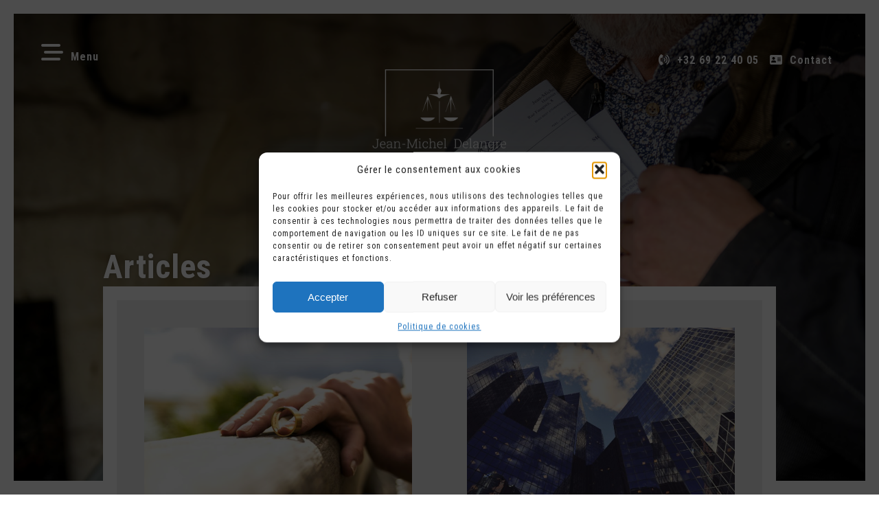

--- FILE ---
content_type: text/html; charset=UTF-8
request_url: https://huissier-delangre.be/articles/
body_size: 15793
content:
<!DOCTYPE html>
<html class="no-js ie" lang="fr-FR">

<head>

<!-- Global site tag (gtag.js) - Google Analytics -->
<script type="text/plain" data-service="google-analytics" data-category="statistics" async data-cmplz-src="https://www.googletagmanager.com/gtag/js?id=G-N6Y1X1K4GV"></script>
<script>
  window.dataLayer = window.dataLayer || [];
  function gtag(){dataLayer.push(arguments);}
  gtag('js', new Date());

  gtag('config', 'G-N6Y1X1K4GV');
</script>


<meta charset="UTF-8">
<meta name="viewport" content="width=device-width, initial-scale=1">
<title>Articles - Jean-Michel Delangre Huissier de Justice</title>
<link rel="profile" href="http://gmpg.org/xfn/11">
<link rel="pingback" href="https://huissier-delangre.be/xmlrpc.php">

<!-- GOOGLE FONTS OR PERSONAL WEBFONT insert link or links here -->
<link rel="preconnect" href="https://fonts.googleapis.com"> 
<link rel="preconnect" href="https://fonts.gstatic.com" crossorigin> 
<link href="https://fonts.googleapis.com/css2?family=Roboto+Condensed:ital,wght@0,400;0,700;1,400;1,700&family=Roboto+Slab:wght@400;600;800&display=swap" rel="stylesheet">


<meta name='robots' content='index, follow, max-image-preview:large, max-snippet:-1, max-video-preview:-1' />

	<!-- This site is optimized with the Yoast SEO plugin v26.6 - https://yoast.com/wordpress/plugins/seo/ -->
	<link rel="canonical" href="https://huissier-delangre.be/articles/" />
	<meta property="og:locale" content="fr_FR" />
	<meta property="og:type" content="article" />
	<meta property="og:title" content="Articles - Jean-Michel Delangre Huissier de Justice" />
	<meta property="og:url" content="https://huissier-delangre.be/articles/" />
	<meta property="og:site_name" content="Jean-Michel Delangre Huissier de Justice" />
	<meta property="og:image" content="https://huissier-delangre.be/wp-content/uploads/2022/06/2022-05-16_Huissier-J-M-Delangre_A.Delsoir-Photography_9261Web.jpg" />
	<meta property="og:image:width" content="1600" />
	<meta property="og:image:height" content="1067" />
	<meta property="og:image:type" content="image/jpeg" />
	<meta name="twitter:card" content="summary_large_image" />
	<script type="application/ld+json" class="yoast-schema-graph">{"@context":"https://schema.org","@graph":[{"@type":["WebPage","CollectionPage"],"@id":"https://huissier-delangre.be/articles/","url":"https://huissier-delangre.be/articles/","name":"Articles - Jean-Michel Delangre Huissier de Justice","isPartOf":{"@id":"https://huissier-delangre.be/#website"},"datePublished":"2022-07-03T08:36:14+00:00","dateModified":"2022-07-06T09:25:11+00:00","breadcrumb":{"@id":"https://huissier-delangre.be/articles/#breadcrumb"},"inLanguage":"fr-FR"},{"@type":"BreadcrumbList","@id":"https://huissier-delangre.be/articles/#breadcrumb","itemListElement":[{"@type":"ListItem","position":1,"name":"Accueil","item":"https://huissier-delangre.be/"},{"@type":"ListItem","position":2,"name":"Articles"}]},{"@type":"WebSite","@id":"https://huissier-delangre.be/#website","url":"https://huissier-delangre.be/","name":"Jean-Michel Delangre Huissier de Justice","description":"Huissier de Justice à Tournai","potentialAction":[{"@type":"SearchAction","target":{"@type":"EntryPoint","urlTemplate":"https://huissier-delangre.be/?s={search_term_string}"},"query-input":{"@type":"PropertyValueSpecification","valueRequired":true,"valueName":"search_term_string"}}],"inLanguage":"fr-FR"}]}</script>
	<!-- / Yoast SEO plugin. -->


<style id='wp-img-auto-sizes-contain-inline-css' type='text/css'>
img:is([sizes=auto i],[sizes^="auto," i]){contain-intrinsic-size:3000px 1500px}
/*# sourceURL=wp-img-auto-sizes-contain-inline-css */
</style>
<style id='wp-emoji-styles-inline-css' type='text/css'>

	img.wp-smiley, img.emoji {
		display: inline !important;
		border: none !important;
		box-shadow: none !important;
		height: 1em !important;
		width: 1em !important;
		margin: 0 0.07em !important;
		vertical-align: -0.1em !important;
		background: none !important;
		padding: 0 !important;
	}
/*# sourceURL=wp-emoji-styles-inline-css */
</style>
<style id='wp-block-library-inline-css' type='text/css'>
:root{--wp-block-synced-color:#7a00df;--wp-block-synced-color--rgb:122,0,223;--wp-bound-block-color:var(--wp-block-synced-color);--wp-editor-canvas-background:#ddd;--wp-admin-theme-color:#007cba;--wp-admin-theme-color--rgb:0,124,186;--wp-admin-theme-color-darker-10:#006ba1;--wp-admin-theme-color-darker-10--rgb:0,107,160.5;--wp-admin-theme-color-darker-20:#005a87;--wp-admin-theme-color-darker-20--rgb:0,90,135;--wp-admin-border-width-focus:2px}@media (min-resolution:192dpi){:root{--wp-admin-border-width-focus:1.5px}}.wp-element-button{cursor:pointer}:root .has-very-light-gray-background-color{background-color:#eee}:root .has-very-dark-gray-background-color{background-color:#313131}:root .has-very-light-gray-color{color:#eee}:root .has-very-dark-gray-color{color:#313131}:root .has-vivid-green-cyan-to-vivid-cyan-blue-gradient-background{background:linear-gradient(135deg,#00d084,#0693e3)}:root .has-purple-crush-gradient-background{background:linear-gradient(135deg,#34e2e4,#4721fb 50%,#ab1dfe)}:root .has-hazy-dawn-gradient-background{background:linear-gradient(135deg,#faaca8,#dad0ec)}:root .has-subdued-olive-gradient-background{background:linear-gradient(135deg,#fafae1,#67a671)}:root .has-atomic-cream-gradient-background{background:linear-gradient(135deg,#fdd79a,#004a59)}:root .has-nightshade-gradient-background{background:linear-gradient(135deg,#330968,#31cdcf)}:root .has-midnight-gradient-background{background:linear-gradient(135deg,#020381,#2874fc)}:root{--wp--preset--font-size--normal:16px;--wp--preset--font-size--huge:42px}.has-regular-font-size{font-size:1em}.has-larger-font-size{font-size:2.625em}.has-normal-font-size{font-size:var(--wp--preset--font-size--normal)}.has-huge-font-size{font-size:var(--wp--preset--font-size--huge)}.has-text-align-center{text-align:center}.has-text-align-left{text-align:left}.has-text-align-right{text-align:right}.has-fit-text{white-space:nowrap!important}#end-resizable-editor-section{display:none}.aligncenter{clear:both}.items-justified-left{justify-content:flex-start}.items-justified-center{justify-content:center}.items-justified-right{justify-content:flex-end}.items-justified-space-between{justify-content:space-between}.screen-reader-text{border:0;clip-path:inset(50%);height:1px;margin:-1px;overflow:hidden;padding:0;position:absolute;width:1px;word-wrap:normal!important}.screen-reader-text:focus{background-color:#ddd;clip-path:none;color:#444;display:block;font-size:1em;height:auto;left:5px;line-height:normal;padding:15px 23px 14px;text-decoration:none;top:5px;width:auto;z-index:100000}html :where(.has-border-color){border-style:solid}html :where([style*=border-top-color]){border-top-style:solid}html :where([style*=border-right-color]){border-right-style:solid}html :where([style*=border-bottom-color]){border-bottom-style:solid}html :where([style*=border-left-color]){border-left-style:solid}html :where([style*=border-width]){border-style:solid}html :where([style*=border-top-width]){border-top-style:solid}html :where([style*=border-right-width]){border-right-style:solid}html :where([style*=border-bottom-width]){border-bottom-style:solid}html :where([style*=border-left-width]){border-left-style:solid}html :where(img[class*=wp-image-]){height:auto;max-width:100%}:where(figure){margin:0 0 1em}html :where(.is-position-sticky){--wp-admin--admin-bar--position-offset:var(--wp-admin--admin-bar--height,0px)}@media screen and (max-width:600px){html :where(.is-position-sticky){--wp-admin--admin-bar--position-offset:0px}}

/*# sourceURL=wp-block-library-inline-css */
</style><style id='wp-block-heading-inline-css' type='text/css'>
h1:where(.wp-block-heading).has-background,h2:where(.wp-block-heading).has-background,h3:where(.wp-block-heading).has-background,h4:where(.wp-block-heading).has-background,h5:where(.wp-block-heading).has-background,h6:where(.wp-block-heading).has-background{padding:1.25em 2.375em}h1.has-text-align-left[style*=writing-mode]:where([style*=vertical-lr]),h1.has-text-align-right[style*=writing-mode]:where([style*=vertical-rl]),h2.has-text-align-left[style*=writing-mode]:where([style*=vertical-lr]),h2.has-text-align-right[style*=writing-mode]:where([style*=vertical-rl]),h3.has-text-align-left[style*=writing-mode]:where([style*=vertical-lr]),h3.has-text-align-right[style*=writing-mode]:where([style*=vertical-rl]),h4.has-text-align-left[style*=writing-mode]:where([style*=vertical-lr]),h4.has-text-align-right[style*=writing-mode]:where([style*=vertical-rl]),h5.has-text-align-left[style*=writing-mode]:where([style*=vertical-lr]),h5.has-text-align-right[style*=writing-mode]:where([style*=vertical-rl]),h6.has-text-align-left[style*=writing-mode]:where([style*=vertical-lr]),h6.has-text-align-right[style*=writing-mode]:where([style*=vertical-rl]){rotate:180deg}
/*# sourceURL=https://huissier-delangre.be/wp-includes/blocks/heading/style.min.css */
</style>
<style id='wp-block-list-inline-css' type='text/css'>
ol,ul{box-sizing:border-box}:root :where(.wp-block-list.has-background){padding:1.25em 2.375em}
/*# sourceURL=https://huissier-delangre.be/wp-includes/blocks/list/style.min.css */
</style>
<style id='wp-block-paragraph-inline-css' type='text/css'>
.is-small-text{font-size:.875em}.is-regular-text{font-size:1em}.is-large-text{font-size:2.25em}.is-larger-text{font-size:3em}.has-drop-cap:not(:focus):first-letter{float:left;font-size:8.4em;font-style:normal;font-weight:100;line-height:.68;margin:.05em .1em 0 0;text-transform:uppercase}body.rtl .has-drop-cap:not(:focus):first-letter{float:none;margin-left:.1em}p.has-drop-cap.has-background{overflow:hidden}:root :where(p.has-background){padding:1.25em 2.375em}:where(p.has-text-color:not(.has-link-color)) a{color:inherit}p.has-text-align-left[style*="writing-mode:vertical-lr"],p.has-text-align-right[style*="writing-mode:vertical-rl"]{rotate:180deg}
/*# sourceURL=https://huissier-delangre.be/wp-includes/blocks/paragraph/style.min.css */
</style>
<style id='global-styles-inline-css' type='text/css'>
:root{--wp--preset--aspect-ratio--square: 1;--wp--preset--aspect-ratio--4-3: 4/3;--wp--preset--aspect-ratio--3-4: 3/4;--wp--preset--aspect-ratio--3-2: 3/2;--wp--preset--aspect-ratio--2-3: 2/3;--wp--preset--aspect-ratio--16-9: 16/9;--wp--preset--aspect-ratio--9-16: 9/16;--wp--preset--color--black: #000000;--wp--preset--color--cyan-bluish-gray: #abb8c3;--wp--preset--color--white: #ffffff;--wp--preset--color--pale-pink: #f78da7;--wp--preset--color--vivid-red: #cf2e2e;--wp--preset--color--luminous-vivid-orange: #ff6900;--wp--preset--color--luminous-vivid-amber: #fcb900;--wp--preset--color--light-green-cyan: #7bdcb5;--wp--preset--color--vivid-green-cyan: #00d084;--wp--preset--color--pale-cyan-blue: #8ed1fc;--wp--preset--color--vivid-cyan-blue: #0693e3;--wp--preset--color--vivid-purple: #9b51e0;--wp--preset--gradient--vivid-cyan-blue-to-vivid-purple: linear-gradient(135deg,rgb(6,147,227) 0%,rgb(155,81,224) 100%);--wp--preset--gradient--light-green-cyan-to-vivid-green-cyan: linear-gradient(135deg,rgb(122,220,180) 0%,rgb(0,208,130) 100%);--wp--preset--gradient--luminous-vivid-amber-to-luminous-vivid-orange: linear-gradient(135deg,rgb(252,185,0) 0%,rgb(255,105,0) 100%);--wp--preset--gradient--luminous-vivid-orange-to-vivid-red: linear-gradient(135deg,rgb(255,105,0) 0%,rgb(207,46,46) 100%);--wp--preset--gradient--very-light-gray-to-cyan-bluish-gray: linear-gradient(135deg,rgb(238,238,238) 0%,rgb(169,184,195) 100%);--wp--preset--gradient--cool-to-warm-spectrum: linear-gradient(135deg,rgb(74,234,220) 0%,rgb(151,120,209) 20%,rgb(207,42,186) 40%,rgb(238,44,130) 60%,rgb(251,105,98) 80%,rgb(254,248,76) 100%);--wp--preset--gradient--blush-light-purple: linear-gradient(135deg,rgb(255,206,236) 0%,rgb(152,150,240) 100%);--wp--preset--gradient--blush-bordeaux: linear-gradient(135deg,rgb(254,205,165) 0%,rgb(254,45,45) 50%,rgb(107,0,62) 100%);--wp--preset--gradient--luminous-dusk: linear-gradient(135deg,rgb(255,203,112) 0%,rgb(199,81,192) 50%,rgb(65,88,208) 100%);--wp--preset--gradient--pale-ocean: linear-gradient(135deg,rgb(255,245,203) 0%,rgb(182,227,212) 50%,rgb(51,167,181) 100%);--wp--preset--gradient--electric-grass: linear-gradient(135deg,rgb(202,248,128) 0%,rgb(113,206,126) 100%);--wp--preset--gradient--midnight: linear-gradient(135deg,rgb(2,3,129) 0%,rgb(40,116,252) 100%);--wp--preset--font-size--small: 13px;--wp--preset--font-size--medium: 20px;--wp--preset--font-size--large: 36px;--wp--preset--font-size--x-large: 42px;--wp--preset--spacing--20: 0.44rem;--wp--preset--spacing--30: 0.67rem;--wp--preset--spacing--40: 1rem;--wp--preset--spacing--50: 1.5rem;--wp--preset--spacing--60: 2.25rem;--wp--preset--spacing--70: 3.38rem;--wp--preset--spacing--80: 5.06rem;--wp--preset--shadow--natural: 6px 6px 9px rgba(0, 0, 0, 0.2);--wp--preset--shadow--deep: 12px 12px 50px rgba(0, 0, 0, 0.4);--wp--preset--shadow--sharp: 6px 6px 0px rgba(0, 0, 0, 0.2);--wp--preset--shadow--outlined: 6px 6px 0px -3px rgb(255, 255, 255), 6px 6px rgb(0, 0, 0);--wp--preset--shadow--crisp: 6px 6px 0px rgb(0, 0, 0);}:where(.is-layout-flex){gap: 0.5em;}:where(.is-layout-grid){gap: 0.5em;}body .is-layout-flex{display: flex;}.is-layout-flex{flex-wrap: wrap;align-items: center;}.is-layout-flex > :is(*, div){margin: 0;}body .is-layout-grid{display: grid;}.is-layout-grid > :is(*, div){margin: 0;}:where(.wp-block-columns.is-layout-flex){gap: 2em;}:where(.wp-block-columns.is-layout-grid){gap: 2em;}:where(.wp-block-post-template.is-layout-flex){gap: 1.25em;}:where(.wp-block-post-template.is-layout-grid){gap: 1.25em;}.has-black-color{color: var(--wp--preset--color--black) !important;}.has-cyan-bluish-gray-color{color: var(--wp--preset--color--cyan-bluish-gray) !important;}.has-white-color{color: var(--wp--preset--color--white) !important;}.has-pale-pink-color{color: var(--wp--preset--color--pale-pink) !important;}.has-vivid-red-color{color: var(--wp--preset--color--vivid-red) !important;}.has-luminous-vivid-orange-color{color: var(--wp--preset--color--luminous-vivid-orange) !important;}.has-luminous-vivid-amber-color{color: var(--wp--preset--color--luminous-vivid-amber) !important;}.has-light-green-cyan-color{color: var(--wp--preset--color--light-green-cyan) !important;}.has-vivid-green-cyan-color{color: var(--wp--preset--color--vivid-green-cyan) !important;}.has-pale-cyan-blue-color{color: var(--wp--preset--color--pale-cyan-blue) !important;}.has-vivid-cyan-blue-color{color: var(--wp--preset--color--vivid-cyan-blue) !important;}.has-vivid-purple-color{color: var(--wp--preset--color--vivid-purple) !important;}.has-black-background-color{background-color: var(--wp--preset--color--black) !important;}.has-cyan-bluish-gray-background-color{background-color: var(--wp--preset--color--cyan-bluish-gray) !important;}.has-white-background-color{background-color: var(--wp--preset--color--white) !important;}.has-pale-pink-background-color{background-color: var(--wp--preset--color--pale-pink) !important;}.has-vivid-red-background-color{background-color: var(--wp--preset--color--vivid-red) !important;}.has-luminous-vivid-orange-background-color{background-color: var(--wp--preset--color--luminous-vivid-orange) !important;}.has-luminous-vivid-amber-background-color{background-color: var(--wp--preset--color--luminous-vivid-amber) !important;}.has-light-green-cyan-background-color{background-color: var(--wp--preset--color--light-green-cyan) !important;}.has-vivid-green-cyan-background-color{background-color: var(--wp--preset--color--vivid-green-cyan) !important;}.has-pale-cyan-blue-background-color{background-color: var(--wp--preset--color--pale-cyan-blue) !important;}.has-vivid-cyan-blue-background-color{background-color: var(--wp--preset--color--vivid-cyan-blue) !important;}.has-vivid-purple-background-color{background-color: var(--wp--preset--color--vivid-purple) !important;}.has-black-border-color{border-color: var(--wp--preset--color--black) !important;}.has-cyan-bluish-gray-border-color{border-color: var(--wp--preset--color--cyan-bluish-gray) !important;}.has-white-border-color{border-color: var(--wp--preset--color--white) !important;}.has-pale-pink-border-color{border-color: var(--wp--preset--color--pale-pink) !important;}.has-vivid-red-border-color{border-color: var(--wp--preset--color--vivid-red) !important;}.has-luminous-vivid-orange-border-color{border-color: var(--wp--preset--color--luminous-vivid-orange) !important;}.has-luminous-vivid-amber-border-color{border-color: var(--wp--preset--color--luminous-vivid-amber) !important;}.has-light-green-cyan-border-color{border-color: var(--wp--preset--color--light-green-cyan) !important;}.has-vivid-green-cyan-border-color{border-color: var(--wp--preset--color--vivid-green-cyan) !important;}.has-pale-cyan-blue-border-color{border-color: var(--wp--preset--color--pale-cyan-blue) !important;}.has-vivid-cyan-blue-border-color{border-color: var(--wp--preset--color--vivid-cyan-blue) !important;}.has-vivid-purple-border-color{border-color: var(--wp--preset--color--vivid-purple) !important;}.has-vivid-cyan-blue-to-vivid-purple-gradient-background{background: var(--wp--preset--gradient--vivid-cyan-blue-to-vivid-purple) !important;}.has-light-green-cyan-to-vivid-green-cyan-gradient-background{background: var(--wp--preset--gradient--light-green-cyan-to-vivid-green-cyan) !important;}.has-luminous-vivid-amber-to-luminous-vivid-orange-gradient-background{background: var(--wp--preset--gradient--luminous-vivid-amber-to-luminous-vivid-orange) !important;}.has-luminous-vivid-orange-to-vivid-red-gradient-background{background: var(--wp--preset--gradient--luminous-vivid-orange-to-vivid-red) !important;}.has-very-light-gray-to-cyan-bluish-gray-gradient-background{background: var(--wp--preset--gradient--very-light-gray-to-cyan-bluish-gray) !important;}.has-cool-to-warm-spectrum-gradient-background{background: var(--wp--preset--gradient--cool-to-warm-spectrum) !important;}.has-blush-light-purple-gradient-background{background: var(--wp--preset--gradient--blush-light-purple) !important;}.has-blush-bordeaux-gradient-background{background: var(--wp--preset--gradient--blush-bordeaux) !important;}.has-luminous-dusk-gradient-background{background: var(--wp--preset--gradient--luminous-dusk) !important;}.has-pale-ocean-gradient-background{background: var(--wp--preset--gradient--pale-ocean) !important;}.has-electric-grass-gradient-background{background: var(--wp--preset--gradient--electric-grass) !important;}.has-midnight-gradient-background{background: var(--wp--preset--gradient--midnight) !important;}.has-small-font-size{font-size: var(--wp--preset--font-size--small) !important;}.has-medium-font-size{font-size: var(--wp--preset--font-size--medium) !important;}.has-large-font-size{font-size: var(--wp--preset--font-size--large) !important;}.has-x-large-font-size{font-size: var(--wp--preset--font-size--x-large) !important;}
/*# sourceURL=global-styles-inline-css */
</style>

<style id='classic-theme-styles-inline-css' type='text/css'>
/*! This file is auto-generated */
.wp-block-button__link{color:#fff;background-color:#32373c;border-radius:9999px;box-shadow:none;text-decoration:none;padding:calc(.667em + 2px) calc(1.333em + 2px);font-size:1.125em}.wp-block-file__button{background:#32373c;color:#fff;text-decoration:none}
/*# sourceURL=/wp-includes/css/classic-themes.min.css */
</style>
<link rel='stylesheet' id='pb-accordion-blocks-style-css' href='https://huissier-delangre.be/wp-content/plugins/accordion-blocks/build/index.css' type='text/css' media='all' />
<link rel='stylesheet' id='cff-css' href='https://huissier-delangre.be/wp-content/plugins/custom-facebook-feed-pro/assets/css/cff-style.min.css' type='text/css' media='all' />
<link rel='stylesheet' id='cmplz-general-css' href='https://huissier-delangre.be/wp-content/plugins/complianz-gdpr/assets/css/cookieblocker.min.css' type='text/css' media='all' />
<link rel='stylesheet' id='design-css-css' href='https://huissier-delangre.be/wp-content/themes/gridbased-delangre/css/design.css' type='text/css' media='all' />
<link rel='stylesheet' id='fontawesome-css-css' href='https://huissier-delangre.be/wp-content/themes/gridbased-delangre/css/all.min.css' type='text/css' media='all' />
<link rel='stylesheet' id='vegas-css-css' href='https://huissier-delangre.be/wp-content/themes/gridbased-delangre/css/vegas.min.css' type='text/css' media='all' />
<link rel='stylesheet' id='heateor_sss_frontend_css-css' href='https://huissier-delangre.be/wp-content/plugins/sassy-social-share/public/css/sassy-social-share-public.css' type='text/css' media='all' />
<style id='heateor_sss_frontend_css-inline-css' type='text/css'>
.heateor_sss_button_instagram span.heateor_sss_svg,a.heateor_sss_instagram span.heateor_sss_svg{background:radial-gradient(circle at 30% 107%,#fdf497 0,#fdf497 5%,#fd5949 45%,#d6249f 60%,#285aeb 90%)}div.heateor_sss_horizontal_sharing a.heateor_sss_button_instagram span{background:#ffffff!important;}div.heateor_sss_standard_follow_icons_container a.heateor_sss_button_instagram span{background:#ffffff}div.heateor_sss_horizontal_sharing a.heateor_sss_button_instagram span:hover{background:#000000!important;}div.heateor_sss_standard_follow_icons_container a.heateor_sss_button_instagram span:hover{background:#000000}.heateor_sss_horizontal_sharing .heateor_sss_svg,.heateor_sss_standard_follow_icons_container .heateor_sss_svg{background-color:#ffffff!important;background:#ffffff!important;color:#000000;border-width:0px;border-style:solid;border-color:transparent}div.heateor_sss_horizontal_sharing span.heateor_sss_svg svg:hover path:not(.heateor_sss_no_fill),div.heateor_sss_horizontal_sharing span.heateor_sss_svg svg:hover ellipse, div.heateor_sss_horizontal_sharing span.heateor_sss_svg svg:hover circle, div.heateor_sss_horizontal_sharing span.heateor_sss_svg svg:hover polygon, div.heateor_sss_horizontal_sharing span.heateor_sss_svg svg:hover rect:not(.heateor_sss_no_fill){fill:#ffffff}div.heateor_sss_horizontal_sharing span.heateor_sss_svg svg:hover path.heateor_sss_svg_stroke, div.heateor_sss_horizontal_sharing span.heateor_sss_svg svg:hover rect.heateor_sss_svg_stroke{stroke:#ffffff}.heateor_sss_horizontal_sharing span.heateor_sss_svg:hover,.heateor_sss_standard_follow_icons_container span.heateor_sss_svg:hover{background-color:#000000!important;background:#000000!importantcolor:#ffffff;border-color:transparent;}.heateor_sss_vertical_sharing span.heateor_sss_svg,.heateor_sss_floating_follow_icons_container span.heateor_sss_svg{color:#fff;border-width:0px;border-style:solid;border-color:transparent;}.heateor_sss_vertical_sharing span.heateor_sss_svg:hover,.heateor_sss_floating_follow_icons_container span.heateor_sss_svg:hover{border-color:transparent;}@media screen and (max-width:783px) {.heateor_sss_vertical_sharing{display:none!important}}
/*# sourceURL=heateor_sss_frontend_css-inline-css */
</style>
<link rel='stylesheet' id='ari-fancybox-css' href='https://huissier-delangre.be/wp-content/plugins/ari-fancy-lightbox/assets/fancybox/jquery.fancybox.min.css' type='text/css' media='all' />
<style id='ari-fancybox-inline-css' type='text/css'>
BODY .fancybox-container{z-index:200000}BODY .fancybox-is-open .fancybox-bg{opacity:0.87}BODY .fancybox-bg {background-color:#0f0f11}BODY .fancybox-thumbs {background-color:#ffffff}
/*# sourceURL=ari-fancybox-inline-css */
</style>
<link rel='stylesheet' id='form-template-styles-css' href='https://huissier-delangre.be/wp-content/themes/gridbased-delangre/css/form-template-styles.css' type='text/css' media='all' />
<script type="text/javascript" src="https://huissier-delangre.be/wp-includes/js/jquery/jquery.min.js" id="jquery-core-js"></script>
<script type="text/javascript" src="https://huissier-delangre.be/wp-includes/js/jquery/jquery-migrate.min.js" id="jquery-migrate-js"></script>
<script type="text/javascript" src="https://huissier-delangre.be/wp-content/themes/gridbased-delangre/js/vegas.min.js" id="vegas-js-js"></script>
<script type="text/javascript" src="https://huissier-delangre.be/wp-content/themes/gridbased-delangre/js/plugins.js" id="gridbased-plugins-js"></script>
<script type="text/javascript" src="https://huissier-delangre.be/wp-content/themes/gridbased-delangre/js/imagesloaded.pkgd.min.js" id="images-loaded-js"></script>
<script type="text/javascript" id="ari-fancybox-js-extra">
/* <![CDATA[ */
var ARI_FANCYBOX = {"lightbox":{"backFocus":false,"trapFocus":false,"thumbs":{"hideOnClose":false},"touch":{"vertical":true,"momentum":true},"buttons":["slideShow","fullScreen","thumbs","close"],"lang":"custom","i18n":{"custom":{"PREV":"Previous","NEXT":"Next","PLAY_START":"Start slideshow (P)","PLAY_STOP":"Stop slideshow (P)","FULL_SCREEN":"Full screen (F)","THUMBS":"Thumbnails (G)","CLOSE":"Close (Esc)","ERROR":"The requested content cannot be loaded. \u003Cbr/\u003E Please try again later."}}},"convert":{"images":{"convert":true,"post_grouping":true,"grouping_selector":".wp-block-gallery$$A"},"youtube":{"convert":true},"vimeo":{"convert":true},"metacafe":{"convert":true},"dailymotion":{"convert":true},"vine":{"convert":true},"instagram":{"convert":true},"google_maps":{"convert":true,"showMarker":true},"pdf":{"convert":true}},"sanitize":null,"viewers":{"pdfjs":{"url":"https://huissier-delangre.be/wp-content/plugins/ari-fancy-lightbox/assets/pdfjs/web/viewer.html"}}};
//# sourceURL=ari-fancybox-js-extra
/* ]]> */
</script>
<script type="text/javascript" src="https://huissier-delangre.be/wp-content/plugins/ari-fancy-lightbox/assets/fancybox/jquery.fancybox.min.js" id="ari-fancybox-js"></script>
<link rel="https://api.w.org/" href="https://huissier-delangre.be/wp-json/" /><!-- Custom Facebook Feed JS vars -->
<script type="text/javascript">
var cffsiteurl = "https://huissier-delangre.be/wp-content/plugins";
var cffajaxurl = "https://huissier-delangre.be/wp-admin/admin-ajax.php";


var cfflinkhashtags = "false";
</script>
			<style>.cmplz-hidden {
					display: none !important;
				}</style><link rel="icon" href="https://huissier-delangre.be/wp-content/uploads/2022/06/cropped-JM-Delangre-icon-32x32.png" sizes="32x32" />
<link rel="icon" href="https://huissier-delangre.be/wp-content/uploads/2022/06/cropped-JM-Delangre-icon-192x192.png" sizes="192x192" />
<link rel="apple-touch-icon" href="https://huissier-delangre.be/wp-content/uploads/2022/06/cropped-JM-Delangre-icon-180x180.png" />
<meta name="msapplication-TileImage" content="https://huissier-delangre.be/wp-content/uploads/2022/06/cropped-JM-Delangre-icon-270x270.png" />

</head>


<body data-cmplz=1 class="blog wp-embed-responsive wp-theme-gridbased-delangre archive" id="archivePage">
    

<header id="masthead" class="siteHeader" role="banner">
<a id="top" name="top"></a>

<aside class="siteLogo"><a href="https://huissier-delangre.be/"><span>Jean-Michel Delangre Huissier de Justice</span></a></aside>
<aside class="mobileMenu"><i class="fa-solid fa-bars-staggered"></i> <span>Menu</span></aside>

<aside class="miniContact">
<a href="tel:+3269224005"><i class="fa-solid fa-phone-volume"></i> <span>+32 69 22 40 05</span></a><a href="https://huissier-delangre.be/contact/"><i class="fa-solid fa-address-card"></i> <span>Contact</span></a></aside>


<nav id="mainNav" class="fullNav" role="navigation">

<div class="mobileMenuContainer">
<aside class="mainMenuClose"><i class="fas fa-times-circle"></i></aside>

<div class="scrollableMenu">
<a href="/"><aside class="logoMenu"></aside></a>
<div class="mainMenuContainer">

        <div class="menu-main-menu-container"><ul id="menu-main-menu" class="menu nav navbar-nav"><li id="menu-item-43" class="menu-item menu-item-type-post_type menu-item-object-page menu-item-home menu-item-43"><a href="https://huissier-delangre.be/"><span>Accueil</span></a></li>
<li id="menu-item-199" class="menu-item menu-item-type-post_type menu-item-object-page menu-item-199"><a href="https://huissier-delangre.be/letude/"><span>L’Étude</span></a></li>
<li id="menu-item-201" class="menu-item menu-item-type-post_type menu-item-object-page menu-item-201"><a href="https://huissier-delangre.be/nos-missions/"><span>Nos missions</span></a></li>
<li id="menu-item-218" class="menu-item menu-item-type-post_type menu-item-object-page menu-item-218"><a href="https://huissier-delangre.be/notre-philosophie/"><span>Notre philosophie</span></a></li>
<li id="menu-item-197" class="menu-item menu-item-type-post_type menu-item-object-page current-menu-item page_item page-item-178 current_page_item current_page_parent menu-item-197"><a href="https://huissier-delangre.be/articles/" aria-current="page"><span>Articles</span></a></li>
<li id="menu-item-290" class="menu-item menu-item-type-post_type menu-item-object-page menu-item-290"><a href="https://huissier-delangre.be/actualite/"><span>Actualité</span></a></li>
<li id="menu-item-198" class="menu-item menu-item-type-post_type menu-item-object-page menu-item-198"><a href="https://huissier-delangre.be/contact/"><span>Contact</span></a></li>
<li id="menu-item-200" class="menu-item menu-item-type-post_type menu-item-object-page menu-item-200"><a href="https://huissier-delangre.be/liens-utiles/"><span>Liens utiles</span></a></li>
</ul></div>
</div><!-- .mainMenuContainer -->

<div class="">

<aside class="socialMenu">


<a href="https://www.facebook.com/huissier.delangre" target="_blank"><i class="fa-brands fa-facebook"></i><span> Retrouvez-nous sur Facebook</span></a>


</aside>

</div><!-- .mainMenuContainer -->

</div><!-- .scrollableMenu -->
</div><!-- .mobileMenuContainer -->
</nav>

</header><!-- #masthead -->
<div class="container">
   
<h1 class="pageH1"><span>Articles</span></h1>

<div class="pageAroundContent">
<div class="pageContent">
<div class="gridView">



<div class="gridItem" id="post-384">
<div class="content">
<a href="https://huissier-delangre.be/signification-de-jugement-de-divorce/"><img width="768" height="512" src="https://huissier-delangre.be/wp-content/uploads/2024/03/imagedivorce-768x512.jpg" class="attachment-grid size-grid wp-post-image" alt="" decoding="async" fetchpriority="high" srcset="https://huissier-delangre.be/wp-content/uploads/2024/03/imagedivorce-768x512.jpg 768w, https://huissier-delangre.be/wp-content/uploads/2024/03/imagedivorce-300x200.jpg 300w, https://huissier-delangre.be/wp-content/uploads/2024/03/imagedivorce-1024x683.jpg 1024w, https://huissier-delangre.be/wp-content/uploads/2024/03/imagedivorce-1536x1024.jpg 1536w, https://huissier-delangre.be/wp-content/uploads/2024/03/imagedivorce.jpg 1600w" sizes="(max-width: 768px) 100vw, 768px" /></a>

<h2><a href="https://huissier-delangre.be/signification-de-jugement-de-divorce/" rel="bookmark" title="Permanent Link to Signification de jugement de divorce">Signification de jugement de divorce</a></h2>
<p>Lorsqu’un jugement prononçant le divorce est rendu, il doit impérativement être signifié par un Huissier de&#8230; <span class="moreLink"><a href="https://huissier-delangre.be/signification-de-jugement-de-divorce/">+</a></span></p>
</div><!-- .content -->
</div><!-- .gridItem -->




<div class="gridItem" id="post-380">
<div class="content">
<a href="https://huissier-delangre.be/la-procedure-rcci/"><img width="768" height="510" src="https://huissier-delangre.be/wp-content/uploads/2024/03/huissier-delangre-procedure-rcci-768x510.jpg" class="attachment-grid size-grid wp-post-image" alt="" decoding="async" srcset="https://huissier-delangre.be/wp-content/uploads/2024/03/huissier-delangre-procedure-rcci-768x510.jpg 768w, https://huissier-delangre.be/wp-content/uploads/2024/03/huissier-delangre-procedure-rcci-300x199.jpg 300w, https://huissier-delangre.be/wp-content/uploads/2024/03/huissier-delangre-procedure-rcci-1024x680.jpg 1024w, https://huissier-delangre.be/wp-content/uploads/2024/03/huissier-delangre-procedure-rcci-1536x1020.jpg 1536w, https://huissier-delangre.be/wp-content/uploads/2024/03/huissier-delangre-procedure-rcci.jpg 1600w" sizes="(max-width: 768px) 100vw, 768px" /></a>

<h2><a href="https://huissier-delangre.be/la-procedure-rcci/" rel="bookmark" title="Permanent Link to La procédure RCCI">La procédure RCCI</a></h2>
<p>Le RCCI ou Registre central des créances incontestées est une procédure qui permet de récupérer une&#8230; <span class="moreLink"><a href="https://huissier-delangre.be/la-procedure-rcci/">+</a></span></p>
</div><!-- .content -->
</div><!-- .gridItem -->




<div class="gridItem" id="post-375">
<div class="content">
<a href="https://huissier-delangre.be/lrecouvrement-amiable-envoi-mise-en-demeure/"><img width="768" height="602" src="https://huissier-delangre.be/wp-content/uploads/2024/02/hussier-delangre-mise-en-demeure-768x602.jpg" class="attachment-grid size-grid wp-post-image" alt="Huissier Delangre - Tournai - Mise en demeure" decoding="async" srcset="https://huissier-delangre.be/wp-content/uploads/2024/02/hussier-delangre-mise-en-demeure-768x602.jpg 768w, https://huissier-delangre.be/wp-content/uploads/2024/02/hussier-delangre-mise-en-demeure-300x235.jpg 300w, https://huissier-delangre.be/wp-content/uploads/2024/02/hussier-delangre-mise-en-demeure-1024x803.jpg 1024w, https://huissier-delangre.be/wp-content/uploads/2024/02/hussier-delangre-mise-en-demeure-1536x1204.jpg 1536w, https://huissier-delangre.be/wp-content/uploads/2024/02/hussier-delangre-mise-en-demeure.jpg 1600w" sizes="(max-width: 768px) 100vw, 768px" /></a>

<h2><a href="https://huissier-delangre.be/lrecouvrement-amiable-envoi-mise-en-demeure/" rel="bookmark" title="Permanent Link to Le recouvrement amiable : Envoi d&rsquo;une mise en demeure">Le recouvrement amiable : Envoi d&rsquo;une mise en demeure</a></h2>
<p>Nous pouvons récupérer des créances impayées (factures, arriérés de loyers, notes d’honoraires, reconnaissance de dettes, etc.)&#8230; <span class="moreLink"><a href="https://huissier-delangre.be/lrecouvrement-amiable-envoi-mise-en-demeure/">+</a></span></p>
</div><!-- .content -->
</div><!-- .gridItem -->




<div class="gridItem" id="post-370">
<div class="content">
<a href="https://huissier-delangre.be/constat/"><img width="768" height="513" src="https://huissier-delangre.be/wp-content/uploads/2024/02/imageconstat-768x513.jpg" class="attachment-grid size-grid wp-post-image" alt="huissier Delangre - Etablissement d&#039;un constat" decoding="async" loading="lazy" srcset="https://huissier-delangre.be/wp-content/uploads/2024/02/imageconstat-768x513.jpg 768w, https://huissier-delangre.be/wp-content/uploads/2024/02/imageconstat-300x200.jpg 300w, https://huissier-delangre.be/wp-content/uploads/2024/02/imageconstat-1024x684.jpg 1024w, https://huissier-delangre.be/wp-content/uploads/2024/02/imageconstat-1536x1025.jpg 1536w, https://huissier-delangre.be/wp-content/uploads/2024/02/imageconstat.jpg 1600w" sizes="auto, (max-width: 768px) 100vw, 768px" /></a>

<h2><a href="https://huissier-delangre.be/constat/" rel="bookmark" title="Permanent Link to Constat">Constat</a></h2>
<p>L’huissier de justice est seul compétent pour réaliser des constatations purement matérielles, à la requête de&#8230; <span class="moreLink"><a href="https://huissier-delangre.be/constat/">+</a></span></p>
</div><!-- .content -->
</div><!-- .gridItem -->




<div class="gridItem" id="post-366">
<div class="content">
<a href="https://huissier-delangre.be/secal/"><img width="768" height="960" src="https://huissier-delangre.be/wp-content/uploads/2024/02/imagesecal-768x960.jpg" class="attachment-grid size-grid wp-post-image" alt="" decoding="async" loading="lazy" srcset="https://huissier-delangre.be/wp-content/uploads/2024/02/imagesecal-768x960.jpg 768w, https://huissier-delangre.be/wp-content/uploads/2024/02/imagesecal-240x300.jpg 240w, https://huissier-delangre.be/wp-content/uploads/2024/02/imagesecal-819x1024.jpg 819w, https://huissier-delangre.be/wp-content/uploads/2024/02/imagesecal.jpg 1120w" sizes="auto, (max-width: 768px) 100vw, 768px" /></a>

<h2><a href="https://huissier-delangre.be/secal/" rel="bookmark" title="Permanent Link to SECAL">SECAL</a></h2>
<p>Nous constatons que beaucoup de justiciables, qui après avoir obtenu une décision judiciaire en matière alimentaire,&#8230; <span class="moreLink"><a href="https://huissier-delangre.be/secal/">+</a></span></p>
</div><!-- .content -->
</div><!-- .gridItem -->




<div class="gridItem" id="post-263">
<div class="content">
<a href="https://huissier-delangre.be/lhuissier-de-justice-statut-missions-devoirs-interdictions-surveillance/"><img width="768" height="512" src="https://huissier-delangre.be/wp-content/uploads/2022/06/2022-05-16_Huissier-J-M-Delangre_A.Delsoir-Photography_9334Web-768x512.jpg" class="attachment-grid size-grid wp-post-image" alt="" decoding="async" loading="lazy" srcset="https://huissier-delangre.be/wp-content/uploads/2022/06/2022-05-16_Huissier-J-M-Delangre_A.Delsoir-Photography_9334Web-768x512.jpg 768w, https://huissier-delangre.be/wp-content/uploads/2022/06/2022-05-16_Huissier-J-M-Delangre_A.Delsoir-Photography_9334Web-300x200.jpg 300w, https://huissier-delangre.be/wp-content/uploads/2022/06/2022-05-16_Huissier-J-M-Delangre_A.Delsoir-Photography_9334Web-1024x683.jpg 1024w, https://huissier-delangre.be/wp-content/uploads/2022/06/2022-05-16_Huissier-J-M-Delangre_A.Delsoir-Photography_9334Web-1536x1024.jpg 1536w, https://huissier-delangre.be/wp-content/uploads/2022/06/2022-05-16_Huissier-J-M-Delangre_A.Delsoir-Photography_9334Web.jpg 1600w" sizes="auto, (max-width: 768px) 100vw, 768px" /></a>

<h2><a href="https://huissier-delangre.be/lhuissier-de-justice-statut-missions-devoirs-interdictions-surveillance/" rel="bookmark" title="Permanent Link to L’huissier de Justice : statut, missions, devoirs, interdictions, surveillance">L’huissier de Justice : statut, missions, devoirs, interdictions, surveillance</a></h2>
<p>Un diplôme de master en Droit et la réussite des épreuves de Candidat Huissier permettent d’accéder&#8230; <span class="moreLink"><a href="https://huissier-delangre.be/lhuissier-de-justice-statut-missions-devoirs-interdictions-surveillance/">+</a></span></p>
</div><!-- .content -->
</div><!-- .gridItem -->




<div class="gridItem" id="post-191">
<div class="content">
<a href="https://huissier-delangre.be/un-huissier-cest-trop-cher/"><img width="768" height="512" src="https://huissier-delangre.be/wp-content/uploads/2022/06/2022-05-16_Huissier-J-M-Delangre_A.Delsoir-Photography_9250Web-768x512.jpg" class="attachment-grid size-grid wp-post-image" alt="" decoding="async" loading="lazy" srcset="https://huissier-delangre.be/wp-content/uploads/2022/06/2022-05-16_Huissier-J-M-Delangre_A.Delsoir-Photography_9250Web-768x512.jpg 768w, https://huissier-delangre.be/wp-content/uploads/2022/06/2022-05-16_Huissier-J-M-Delangre_A.Delsoir-Photography_9250Web-300x200.jpg 300w, https://huissier-delangre.be/wp-content/uploads/2022/06/2022-05-16_Huissier-J-M-Delangre_A.Delsoir-Photography_9250Web-1024x683.jpg 1024w, https://huissier-delangre.be/wp-content/uploads/2022/06/2022-05-16_Huissier-J-M-Delangre_A.Delsoir-Photography_9250Web-1536x1024.jpg 1536w, https://huissier-delangre.be/wp-content/uploads/2022/06/2022-05-16_Huissier-J-M-Delangre_A.Delsoir-Photography_9250Web.jpg 1600w" sizes="auto, (max-width: 768px) 100vw, 768px" /></a>

<h2><a href="https://huissier-delangre.be/un-huissier-cest-trop-cher/" rel="bookmark" title="Permanent Link to « Un Huissier, c’est trop cher ! »">« Un Huissier, c’est trop cher ! »</a></h2>
<p>Un Huissier est un travailleur indépendant, il exerce une profession libérale et perçoit des honoraires. Son&#8230; <span class="moreLink"><a href="https://huissier-delangre.be/un-huissier-cest-trop-cher/">+</a></span></p>
</div><!-- .content -->
</div><!-- .gridItem -->




<div class="gridItem" id="post-188">
<div class="content">
<a href="https://huissier-delangre.be/constats-inventaires-et-cie/"><img width="768" height="512" src="https://huissier-delangre.be/wp-content/uploads/2022/06/2022-05-16_Huissier-J-M-Delangre_A.Delsoir-Photography_9345Web-768x512.jpg" class="attachment-grid size-grid wp-post-image" alt="" decoding="async" loading="lazy" srcset="https://huissier-delangre.be/wp-content/uploads/2022/06/2022-05-16_Huissier-J-M-Delangre_A.Delsoir-Photography_9345Web-768x512.jpg 768w, https://huissier-delangre.be/wp-content/uploads/2022/06/2022-05-16_Huissier-J-M-Delangre_A.Delsoir-Photography_9345Web-300x200.jpg 300w, https://huissier-delangre.be/wp-content/uploads/2022/06/2022-05-16_Huissier-J-M-Delangre_A.Delsoir-Photography_9345Web-1024x683.jpg 1024w, https://huissier-delangre.be/wp-content/uploads/2022/06/2022-05-16_Huissier-J-M-Delangre_A.Delsoir-Photography_9345Web-1536x1024.jpg 1536w, https://huissier-delangre.be/wp-content/uploads/2022/06/2022-05-16_Huissier-J-M-Delangre_A.Delsoir-Photography_9345Web.jpg 1600w" sizes="auto, (max-width: 768px) 100vw, 768px" /></a>

<h2><a href="https://huissier-delangre.be/constats-inventaires-et-cie/" rel="bookmark" title="Permanent Link to Constats, inventaires et Cie &#8230;">Constats, inventaires et Cie &#8230;</a></h2>
<p>Des constatations … voyons voir&nbsp;: Comme le précise le code Judiciaire, l’huissier a dans ses missions&#8230; <span class="moreLink"><a href="https://huissier-delangre.be/constats-inventaires-et-cie/">+</a></span></p>
</div><!-- .content -->
</div><!-- .gridItem -->




<div class="gridItem" id="post-183">
<div class="content">
<a href="https://huissier-delangre.be/leurope-juridique/"><img width="768" height="432" src="https://huissier-delangre.be/wp-content/uploads/2022/07/europe-justice_02-768x432.jpg" class="attachment-grid size-grid wp-post-image" alt="" decoding="async" loading="lazy" srcset="https://huissier-delangre.be/wp-content/uploads/2022/07/europe-justice_02-768x432.jpg 768w, https://huissier-delangre.be/wp-content/uploads/2022/07/europe-justice_02-300x169.jpg 300w, https://huissier-delangre.be/wp-content/uploads/2022/07/europe-justice_02-1024x576.jpg 1024w, https://huissier-delangre.be/wp-content/uploads/2022/07/europe-justice_02-1536x864.jpg 1536w, https://huissier-delangre.be/wp-content/uploads/2022/07/europe-justice_02.jpg 1600w" sizes="auto, (max-width: 768px) 100vw, 768px" /></a>

<h2><a href="https://huissier-delangre.be/leurope-juridique/" rel="bookmark" title="Permanent Link to L’Europe juridique">L’Europe juridique</a></h2>
<p>Au travers de différents règlements, la communauté européenne tente de faire cohabiter les normes juridiques des&#8230; <span class="moreLink"><a href="https://huissier-delangre.be/leurope-juridique/">+</a></span></p>
</div><!-- .content -->
</div><!-- .gridItem -->




<div class="gridItem" id="post-180">
<div class="content">
<a href="https://huissier-delangre.be/tordons-le-cou-a-quelques-idees-recues/"><img width="768" height="512" src="https://huissier-delangre.be/wp-content/uploads/2022/06/2022-05-16_Huissier-J-M-Delangre_A.Delsoir-Photography_9298Web-768x512.jpg" class="attachment-grid size-grid wp-post-image" alt="" decoding="async" loading="lazy" srcset="https://huissier-delangre.be/wp-content/uploads/2022/06/2022-05-16_Huissier-J-M-Delangre_A.Delsoir-Photography_9298Web-768x512.jpg 768w, https://huissier-delangre.be/wp-content/uploads/2022/06/2022-05-16_Huissier-J-M-Delangre_A.Delsoir-Photography_9298Web-300x200.jpg 300w, https://huissier-delangre.be/wp-content/uploads/2022/06/2022-05-16_Huissier-J-M-Delangre_A.Delsoir-Photography_9298Web-1024x683.jpg 1024w, https://huissier-delangre.be/wp-content/uploads/2022/06/2022-05-16_Huissier-J-M-Delangre_A.Delsoir-Photography_9298Web-1536x1024.jpg 1536w, https://huissier-delangre.be/wp-content/uploads/2022/06/2022-05-16_Huissier-J-M-Delangre_A.Delsoir-Photography_9298Web.jpg 1600w" sizes="auto, (max-width: 768px) 100vw, 768px" /></a>

<h2><a href="https://huissier-delangre.be/tordons-le-cou-a-quelques-idees-recues/" rel="bookmark" title="Permanent Link to Tordons le cou à quelques idées reçues">Tordons le cou à quelques idées reçues</a></h2>
<p>«&nbsp;Vous ne pouvez pas expulser en hiver&nbsp;!&nbsp;»&nbsp;: FAUX Nous ne sommes pas en France mais en&#8230; <span class="moreLink"><a href="https://huissier-delangre.be/tordons-le-cou-a-quelques-idees-recues/">+</a></span></p>
</div><!-- .content -->
</div><!-- .gridItem -->




</div><!-- .gridView -->
</div><!-- .pageContent -->
</div><!-- .pageAroundContent -->



<div class="sharing">
<strong>Partager :</strong>
<div class="heateor_sss_sharing_container heateor_sss_horizontal_sharing" data-heateor-ss-offset="0" data-heateor-sss-href='https://huissier-delangre.be/tordons-le-cou-a-quelques-idees-recues/'><div class="heateor_sss_sharing_ul"><a aria-label="Facebook" class="heateor_sss_facebook" href="https://www.facebook.com/sharer/sharer.php?u=https%3A%2F%2Fhuissier-delangre.be%2Ftordons-le-cou-a-quelques-idees-recues%2F" title="Facebook" rel="nofollow noopener" target="_blank" style="font-size:32px!important;box-shadow:none;display:inline-block;vertical-align:middle"><span class="heateor_sss_svg" style="background-color:#0765FE;width:35px;height:35px;display:inline-block;opacity:1;float:left;font-size:32px;box-shadow:none;display:inline-block;font-size:16px;padding:0 4px;vertical-align:middle;background-repeat:repeat;overflow:hidden;padding:0;cursor:pointer;box-sizing:content-box"><svg style="display:block;" focusable="false" aria-hidden="true" xmlns="http://www.w3.org/2000/svg" width="100%" height="100%" viewBox="0 0 32 32"><path fill="#000000" d="M28 16c0-6.627-5.373-12-12-12S4 9.373 4 16c0 5.628 3.875 10.35 9.101 11.647v-7.98h-2.474V16H13.1v-1.58c0-4.085 1.849-5.978 5.859-5.978.76 0 2.072.15 2.608.298v3.325c-.283-.03-.775-.045-1.386-.045-1.967 0-2.728.745-2.728 2.683V16h3.92l-.673 3.667h-3.247v8.245C23.395 27.195 28 22.135 28 16Z"></path></svg></span></a><a aria-label="Twitter" class="heateor_sss_button_twitter" href="https://twitter.com/intent/tweet?text=Tordons%20le%20cou%20%C3%A0%20quelques%20id%C3%A9es%20re%C3%A7ues&url=https%3A%2F%2Fhuissier-delangre.be%2Ftordons-le-cou-a-quelques-idees-recues%2F" title="Twitter" rel="nofollow noopener" target="_blank" style="font-size:32px!important;box-shadow:none;display:inline-block;vertical-align:middle"><span class="heateor_sss_svg heateor_sss_s__default heateor_sss_s_twitter" style="background-color:#55acee;width:35px;height:35px;display:inline-block;opacity:1;float:left;font-size:32px;box-shadow:none;display:inline-block;font-size:16px;padding:0 4px;vertical-align:middle;background-repeat:repeat;overflow:hidden;padding:0;cursor:pointer;box-sizing:content-box"><svg style="display:block;" focusable="false" aria-hidden="true" xmlns="http://www.w3.org/2000/svg" width="100%" height="100%" viewBox="-4 -4 39 39"><path d="M28 8.557a9.913 9.913 0 0 1-2.828.775 4.93 4.93 0 0 0 2.166-2.725 9.738 9.738 0 0 1-3.13 1.194 4.92 4.92 0 0 0-3.593-1.55 4.924 4.924 0 0 0-4.794 6.049c-4.09-.21-7.72-2.17-10.15-5.15a4.942 4.942 0 0 0-.665 2.477c0 1.71.87 3.214 2.19 4.1a4.968 4.968 0 0 1-2.23-.616v.06c0 2.39 1.7 4.38 3.952 4.83-.414.115-.85.174-1.297.174-.318 0-.626-.03-.928-.086a4.935 4.935 0 0 0 4.6 3.42 9.893 9.893 0 0 1-6.114 2.107c-.398 0-.79-.023-1.175-.068a13.953 13.953 0 0 0 7.55 2.213c9.056 0 14.01-7.507 14.01-14.013 0-.213-.005-.426-.015-.637.96-.695 1.795-1.56 2.455-2.55z" fill="#000000"></path></svg></span></a><a aria-label="Linkedin" class="heateor_sss_button_linkedin" href="https://www.linkedin.com/sharing/share-offsite/?url=https%3A%2F%2Fhuissier-delangre.be%2Ftordons-le-cou-a-quelques-idees-recues%2F" title="Linkedin" rel="nofollow noopener" target="_blank" style="font-size:32px!important;box-shadow:none;display:inline-block;vertical-align:middle"><span class="heateor_sss_svg heateor_sss_s__default heateor_sss_s_linkedin" style="background-color:#0077b5;width:35px;height:35px;display:inline-block;opacity:1;float:left;font-size:32px;box-shadow:none;display:inline-block;font-size:16px;padding:0 4px;vertical-align:middle;background-repeat:repeat;overflow:hidden;padding:0;cursor:pointer;box-sizing:content-box"><svg style="display:block;" focusable="false" aria-hidden="true" xmlns="http://www.w3.org/2000/svg" width="100%" height="100%" viewBox="0 0 32 32"><path d="M6.227 12.61h4.19v13.48h-4.19V12.61zm2.095-6.7a2.43 2.43 0 0 1 0 4.86c-1.344 0-2.428-1.09-2.428-2.43s1.084-2.43 2.428-2.43m4.72 6.7h4.02v1.84h.058c.56-1.058 1.927-2.176 3.965-2.176 4.238 0 5.02 2.792 5.02 6.42v7.395h-4.183v-6.56c0-1.564-.03-3.574-2.178-3.574-2.18 0-2.514 1.7-2.514 3.46v6.668h-4.187V12.61z" fill="#000000"></path></svg></span></a><a aria-label="Whatsapp" class="heateor_sss_whatsapp" href="https://api.whatsapp.com/send?text=Tordons%20le%20cou%20%C3%A0%20quelques%20id%C3%A9es%20re%C3%A7ues%20https%3A%2F%2Fhuissier-delangre.be%2Ftordons-le-cou-a-quelques-idees-recues%2F" title="Whatsapp" rel="nofollow noopener" target="_blank" style="font-size:32px!important;box-shadow:none;display:inline-block;vertical-align:middle"><span class="heateor_sss_svg" style="background-color:#55eb4c;width:35px;height:35px;display:inline-block;opacity:1;float:left;font-size:32px;box-shadow:none;display:inline-block;font-size:16px;padding:0 4px;vertical-align:middle;background-repeat:repeat;overflow:hidden;padding:0;cursor:pointer;box-sizing:content-box"><svg style="display:block;" focusable="false" aria-hidden="true" xmlns="http://www.w3.org/2000/svg" width="100%" height="100%" viewBox="-6 -5 40 40"><path class="heateor_sss_svg_stroke heateor_sss_no_fill" stroke="#000000" stroke-width="2" fill="none" d="M 11.579798566743314 24.396926207859085 A 10 10 0 1 0 6.808479557110079 20.73576436351046"></path><path d="M 7 19 l -1 6 l 6 -1" class="heateor_sss_no_fill heateor_sss_svg_stroke" stroke="#000000" stroke-width="2" fill="none"></path><path d="M 10 10 q -1 8 8 11 c 5 -1 0 -6 -1 -3 q -4 -3 -5 -5 c 4 -2 -1 -5 -1 -4" fill="#000000"></path></svg></span></a></div><div class="heateorSssClear"></div></div></div><!-- .sharing -->




</div><!-- .container -->

<!-- BOF Footer -->
<footer id="" class="siteFooter">


<div id="" class="footerWidgets footerContainer">
<div class="gridWidgets">


<div class="footerGridView">
 
<!-- first widget -->
<div class="footerItem01">
</div><!-- .footerItem01 -->

<!-- second widget -->
<div class="footerItem02">
</div><!-- .footerItem02 -->

<!-- third widget -->
<div class="footerItem03">
</div><!-- .footerItem04 -->

</div><!-- .footerGridView -->

</div><!-- .gridWidgets -->
</div><!-- .footerWidgets -->
  
</footer> 	
<!-- EOF Footer -->


<!-- BOF SubFooter -->
<aside class="bottomNav clearfix">
    <nav id="disclaimer_menu" class="">
     <div class="menu-footer-menu-container"><ul id="menu-footer-menu" class="menu"><li id="menu-item-219" class="menu-item menu-item-type-post_type menu-item-object-page menu-item-home menu-item-219"><a href="https://huissier-delangre.be/"><span>Accueil</span></a></li>
<li id="menu-item-220" class="menu-item menu-item-type-post_type menu-item-object-page current-menu-item page_item page-item-178 current_page_item current_page_parent menu-item-220"><a href="https://huissier-delangre.be/articles/" aria-current="page"><span>Articles</span></a></li>
<li id="menu-item-283" class="menu-item menu-item-type-post_type menu-item-object-page menu-item-283"><a href="https://huissier-delangre.be/politique-de-cookies-ue/"><span>Politique de cookies (UE)</span></a></li>
</ul></div>    </nav>
<span class="copyright">Copyright&copy; 2025 <strong>Huissier Delangre</strong></span>

</aside>
<!-- EOF SubFooter -->

<!-- Scroll to top -->
<span class="totop"><a href=""><i class="fas fa-chevron-up"></i></a></span> 


<div class="overFullBg bordered"></div><!-- .overFullBg -->
<!-- BOF Page Background -->

<div class="fullBg" style="background-image:url(https://huissier-delangre.be/wp-content/uploads/2022/06/2022-05-16_Huissier-J-M-Delangre_A.Delsoir-Photography_9298Web.jpg);"></div>

<!-- EOF Page Background -->

<script type="speculationrules">
{"prefetch":[{"source":"document","where":{"and":[{"href_matches":"/*"},{"not":{"href_matches":["/wp-*.php","/wp-admin/*","/wp-content/uploads/*","/wp-content/*","/wp-content/plugins/*","/wp-content/themes/gridbased-delangre/*","/*\\?(.+)"]}},{"not":{"selector_matches":"a[rel~=\"nofollow\"]"}},{"not":{"selector_matches":".no-prefetch, .no-prefetch a"}}]},"eagerness":"conservative"}]}
</script>

<!-- Consent Management powered by Complianz | GDPR/CCPA Cookie Consent https://wordpress.org/plugins/complianz-gdpr -->
<div id="cmplz-cookiebanner-container"><div class="cmplz-cookiebanner cmplz-hidden banner-1 bottom-right-view-preferences optin cmplz-center cmplz-categories-type-view-preferences" aria-modal="true" data-nosnippet="true" role="dialog" aria-live="polite" aria-labelledby="cmplz-header-1-optin" aria-describedby="cmplz-message-1-optin">
	<div class="cmplz-header">
		<div class="cmplz-logo"></div>
		<div class="cmplz-title" id="cmplz-header-1-optin">Gérer le consentement aux cookies</div>
		<div class="cmplz-close" tabindex="0" role="button" aria-label="Fermer la boîte de dialogue">
			<svg aria-hidden="true" focusable="false" data-prefix="fas" data-icon="times" class="svg-inline--fa fa-times fa-w-11" role="img" xmlns="http://www.w3.org/2000/svg" viewBox="0 0 352 512"><path fill="currentColor" d="M242.72 256l100.07-100.07c12.28-12.28 12.28-32.19 0-44.48l-22.24-22.24c-12.28-12.28-32.19-12.28-44.48 0L176 189.28 75.93 89.21c-12.28-12.28-32.19-12.28-44.48 0L9.21 111.45c-12.28 12.28-12.28 32.19 0 44.48L109.28 256 9.21 356.07c-12.28 12.28-12.28 32.19 0 44.48l22.24 22.24c12.28 12.28 32.2 12.28 44.48 0L176 322.72l100.07 100.07c12.28 12.28 32.2 12.28 44.48 0l22.24-22.24c12.28-12.28 12.28-32.19 0-44.48L242.72 256z"></path></svg>
		</div>
	</div>

	<div class="cmplz-divider cmplz-divider-header"></div>
	<div class="cmplz-body">
		<div class="cmplz-message" id="cmplz-message-1-optin">Pour offrir les meilleures expériences, nous utilisons des technologies telles que les cookies pour stocker et/ou accéder aux informations des appareils. Le fait de consentir à ces technologies nous permettra de traiter des données telles que le comportement de navigation ou les ID uniques sur ce site. Le fait de ne pas consentir ou de retirer son consentement peut avoir un effet négatif sur certaines caractéristiques et fonctions.</div>
		<!-- categories start -->
		<div class="cmplz-categories">
			<details class="cmplz-category cmplz-functional" >
				<summary>
						<span class="cmplz-category-header">
							<span class="cmplz-category-title">Fonctionnel</span>
							<span class='cmplz-always-active'>
								<span class="cmplz-banner-checkbox">
									<input type="checkbox"
										   id="cmplz-functional-optin"
										   data-category="cmplz_functional"
										   class="cmplz-consent-checkbox cmplz-functional"
										   size="40"
										   value="1"/>
									<label class="cmplz-label" for="cmplz-functional-optin"><span class="screen-reader-text">Fonctionnel</span></label>
								</span>
								Toujours activé							</span>
							<span class="cmplz-icon cmplz-open">
								<svg xmlns="http://www.w3.org/2000/svg" viewBox="0 0 448 512"  height="18" ><path d="M224 416c-8.188 0-16.38-3.125-22.62-9.375l-192-192c-12.5-12.5-12.5-32.75 0-45.25s32.75-12.5 45.25 0L224 338.8l169.4-169.4c12.5-12.5 32.75-12.5 45.25 0s12.5 32.75 0 45.25l-192 192C240.4 412.9 232.2 416 224 416z"/></svg>
							</span>
						</span>
				</summary>
				<div class="cmplz-description">
					<span class="cmplz-description-functional">Le stockage ou l’accès technique est strictement nécessaire dans la finalité d’intérêt légitime de permettre l’utilisation d’un service spécifique explicitement demandé par l’abonné ou l’utilisateur, ou dans le seul but d’effectuer la transmission d’une communication sur un réseau de communications électroniques.</span>
				</div>
			</details>

			<details class="cmplz-category cmplz-preferences" >
				<summary>
						<span class="cmplz-category-header">
							<span class="cmplz-category-title">Préférences</span>
							<span class="cmplz-banner-checkbox">
								<input type="checkbox"
									   id="cmplz-preferences-optin"
									   data-category="cmplz_preferences"
									   class="cmplz-consent-checkbox cmplz-preferences"
									   size="40"
									   value="1"/>
								<label class="cmplz-label" for="cmplz-preferences-optin"><span class="screen-reader-text">Préférences</span></label>
							</span>
							<span class="cmplz-icon cmplz-open">
								<svg xmlns="http://www.w3.org/2000/svg" viewBox="0 0 448 512"  height="18" ><path d="M224 416c-8.188 0-16.38-3.125-22.62-9.375l-192-192c-12.5-12.5-12.5-32.75 0-45.25s32.75-12.5 45.25 0L224 338.8l169.4-169.4c12.5-12.5 32.75-12.5 45.25 0s12.5 32.75 0 45.25l-192 192C240.4 412.9 232.2 416 224 416z"/></svg>
							</span>
						</span>
				</summary>
				<div class="cmplz-description">
					<span class="cmplz-description-preferences">Le stockage ou l’accès technique est nécessaire dans la finalité d’intérêt légitime de stocker des préférences qui ne sont pas demandées par l’abonné ou l’utilisateur.</span>
				</div>
			</details>

			<details class="cmplz-category cmplz-statistics" >
				<summary>
						<span class="cmplz-category-header">
							<span class="cmplz-category-title">Statistiques</span>
							<span class="cmplz-banner-checkbox">
								<input type="checkbox"
									   id="cmplz-statistics-optin"
									   data-category="cmplz_statistics"
									   class="cmplz-consent-checkbox cmplz-statistics"
									   size="40"
									   value="1"/>
								<label class="cmplz-label" for="cmplz-statistics-optin"><span class="screen-reader-text">Statistiques</span></label>
							</span>
							<span class="cmplz-icon cmplz-open">
								<svg xmlns="http://www.w3.org/2000/svg" viewBox="0 0 448 512"  height="18" ><path d="M224 416c-8.188 0-16.38-3.125-22.62-9.375l-192-192c-12.5-12.5-12.5-32.75 0-45.25s32.75-12.5 45.25 0L224 338.8l169.4-169.4c12.5-12.5 32.75-12.5 45.25 0s12.5 32.75 0 45.25l-192 192C240.4 412.9 232.2 416 224 416z"/></svg>
							</span>
						</span>
				</summary>
				<div class="cmplz-description">
					<span class="cmplz-description-statistics">Le stockage ou l’accès technique qui est utilisé exclusivement à des fins statistiques.</span>
					<span class="cmplz-description-statistics-anonymous">Le stockage ou l’accès technique qui est utilisé exclusivement dans des finalités statistiques anonymes. En l’absence d’une assignation à comparaître, d’une conformité volontaire de la part de votre fournisseur d’accès à internet ou d’enregistrements supplémentaires provenant d’une tierce partie, les informations stockées ou extraites à cette seule fin ne peuvent généralement pas être utilisées pour vous identifier.</span>
				</div>
			</details>
			<details class="cmplz-category cmplz-marketing" >
				<summary>
						<span class="cmplz-category-header">
							<span class="cmplz-category-title">Marketing</span>
							<span class="cmplz-banner-checkbox">
								<input type="checkbox"
									   id="cmplz-marketing-optin"
									   data-category="cmplz_marketing"
									   class="cmplz-consent-checkbox cmplz-marketing"
									   size="40"
									   value="1"/>
								<label class="cmplz-label" for="cmplz-marketing-optin"><span class="screen-reader-text">Marketing</span></label>
							</span>
							<span class="cmplz-icon cmplz-open">
								<svg xmlns="http://www.w3.org/2000/svg" viewBox="0 0 448 512"  height="18" ><path d="M224 416c-8.188 0-16.38-3.125-22.62-9.375l-192-192c-12.5-12.5-12.5-32.75 0-45.25s32.75-12.5 45.25 0L224 338.8l169.4-169.4c12.5-12.5 32.75-12.5 45.25 0s12.5 32.75 0 45.25l-192 192C240.4 412.9 232.2 416 224 416z"/></svg>
							</span>
						</span>
				</summary>
				<div class="cmplz-description">
					<span class="cmplz-description-marketing">Le stockage ou l’accès technique est nécessaire pour créer des profils d’utilisateurs afin d’envoyer des publicités, ou pour suivre l’utilisateur sur un site web ou sur plusieurs sites web ayant des finalités marketing similaires.</span>
				</div>
			</details>
		</div><!-- categories end -->
			</div>

	<div class="cmplz-links cmplz-information">
		<ul>
			<li><a class="cmplz-link cmplz-manage-options cookie-statement" href="#" data-relative_url="#cmplz-manage-consent-container">Gérer les options</a></li>
			<li><a class="cmplz-link cmplz-manage-third-parties cookie-statement" href="#" data-relative_url="#cmplz-cookies-overview">Gérer les services</a></li>
			<li><a class="cmplz-link cmplz-manage-vendors tcf cookie-statement" href="#" data-relative_url="#cmplz-tcf-wrapper">Gérer {vendor_count} fournisseurs</a></li>
			<li><a class="cmplz-link cmplz-external cmplz-read-more-purposes tcf" target="_blank" rel="noopener noreferrer nofollow" href="https://cookiedatabase.org/tcf/purposes/" aria-label="En savoir plus sur les finalités de TCF de la base de données de cookies">En savoir plus sur ces finalités</a></li>
		</ul>
			</div>

	<div class="cmplz-divider cmplz-footer"></div>

	<div class="cmplz-buttons">
		<button class="cmplz-btn cmplz-accept">Accepter</button>
		<button class="cmplz-btn cmplz-deny">Refuser</button>
		<button class="cmplz-btn cmplz-view-preferences">Voir les préférences</button>
		<button class="cmplz-btn cmplz-save-preferences">Enregistrer les préférences</button>
		<a class="cmplz-btn cmplz-manage-options tcf cookie-statement" href="#" data-relative_url="#cmplz-manage-consent-container">Voir les préférences</a>
			</div>

	
	<div class="cmplz-documents cmplz-links">
		<ul>
			<li><a class="cmplz-link cookie-statement" href="#" data-relative_url="">{title}</a></li>
			<li><a class="cmplz-link privacy-statement" href="#" data-relative_url="">{title}</a></li>
			<li><a class="cmplz-link impressum" href="#" data-relative_url="">{title}</a></li>
		</ul>
			</div>
</div>
</div>
					<div id="cmplz-manage-consent" data-nosnippet="true"><button class="cmplz-btn cmplz-hidden cmplz-manage-consent manage-consent-1">Gérer le consentement</button>

</div><script type="text/javascript" src="https://huissier-delangre.be/wp-content/plugins/accordion-blocks/js/accordion-blocks.min.js" id="pb-accordion-blocks-frontend-script-js"></script>
<script type="text/javascript" id="cffscripts-js-extra">
/* <![CDATA[ */
var cffOptions = {"placeholder":"https://huissier-delangre.be/wp-content/plugins/custom-facebook-feed-pro/assets/img/placeholder.png","resized_url":"https://huissier-delangre.be/wp-content/uploads/sb-facebook-feed-images/","nonce":"af8a60f0fc"};
//# sourceURL=cffscripts-js-extra
/* ]]> */
</script>
<script type="text/javascript" src="https://huissier-delangre.be/wp-content/plugins/custom-facebook-feed-pro/assets/js/cff-scripts.min.js" id="cffscripts-js"></script>
<script type="text/javascript" id="heateor_sss_sharing_js-js-before">
/* <![CDATA[ */
function heateorSssLoadEvent(e) {var t=window.onload;if (typeof window.onload!="function") {window.onload=e}else{window.onload=function() {t();e()}}};	var heateorSssSharingAjaxUrl = 'https://huissier-delangre.be/wp-admin/admin-ajax.php', heateorSssCloseIconPath = 'https://huissier-delangre.be/wp-content/plugins/sassy-social-share/public/../images/close.png', heateorSssPluginIconPath = 'https://huissier-delangre.be/wp-content/plugins/sassy-social-share/public/../images/logo.png', heateorSssHorizontalSharingCountEnable = 0, heateorSssVerticalSharingCountEnable = 0, heateorSssSharingOffset = -10; var heateorSssMobileStickySharingEnabled = 0;var heateorSssCopyLinkMessage = "Lien copié.";var heateorSssUrlCountFetched = [], heateorSssSharesText = 'Partages', heateorSssShareText = 'Partage';function heateorSssPopup(e) {window.open(e,"popUpWindow","height=400,width=600,left=400,top=100,resizable,scrollbars,toolbar=0,personalbar=0,menubar=no,location=no,directories=no,status")}
//# sourceURL=heateor_sss_sharing_js-js-before
/* ]]> */
</script>
<script type="text/javascript" src="https://huissier-delangre.be/wp-content/plugins/sassy-social-share/public/js/sassy-social-share-public.js" id="heateor_sss_sharing_js-js"></script>
<script type="text/javascript" id="cmplz-cookiebanner-js-extra">
/* <![CDATA[ */
var complianz = {"prefix":"cmplz_","user_banner_id":"1","set_cookies":[],"block_ajax_content":"","banner_version":"14","version":"7.4.4.2","store_consent":"","do_not_track_enabled":"","consenttype":"optin","region":"eu","geoip":"","dismiss_timeout":"","disable_cookiebanner":"","soft_cookiewall":"1","dismiss_on_scroll":"","cookie_expiry":"365","url":"https://huissier-delangre.be/wp-json/complianz/v1/","locale":"lang=fr&locale=fr_FR","set_cookies_on_root":"","cookie_domain":"","current_policy_id":"14","cookie_path":"/","categories":{"statistics":"statistiques","marketing":"marketing"},"tcf_active":"","placeholdertext":"Cliquez pour accepter les cookies {category} et activer ce contenu","css_file":"https://huissier-delangre.be/wp-content/uploads/complianz/css/banner-{banner_id}-{type}.css?v=14","page_links":{"eu":{"cookie-statement":{"title":"Politique de cookies ","url":"https://huissier-delangre.be/politique-de-cookies-ue/"}}},"tm_categories":"","forceEnableStats":"","preview":"","clean_cookies":"","aria_label":"Cliquez pour accepter les cookies {category} et activer ce contenu"};
//# sourceURL=cmplz-cookiebanner-js-extra
/* ]]> */
</script>
<script defer type="text/javascript" src="https://huissier-delangre.be/wp-content/plugins/complianz-gdpr/cookiebanner/js/complianz.min.js" id="cmplz-cookiebanner-js"></script>
<script id="wp-emoji-settings" type="application/json">
{"baseUrl":"https://s.w.org/images/core/emoji/17.0.2/72x72/","ext":".png","svgUrl":"https://s.w.org/images/core/emoji/17.0.2/svg/","svgExt":".svg","source":{"concatemoji":"https://huissier-delangre.be/wp-includes/js/wp-emoji-release.min.js"}}
</script>
<script type="module">
/* <![CDATA[ */
/*! This file is auto-generated */
const a=JSON.parse(document.getElementById("wp-emoji-settings").textContent),o=(window._wpemojiSettings=a,"wpEmojiSettingsSupports"),s=["flag","emoji"];function i(e){try{var t={supportTests:e,timestamp:(new Date).valueOf()};sessionStorage.setItem(o,JSON.stringify(t))}catch(e){}}function c(e,t,n){e.clearRect(0,0,e.canvas.width,e.canvas.height),e.fillText(t,0,0);t=new Uint32Array(e.getImageData(0,0,e.canvas.width,e.canvas.height).data);e.clearRect(0,0,e.canvas.width,e.canvas.height),e.fillText(n,0,0);const a=new Uint32Array(e.getImageData(0,0,e.canvas.width,e.canvas.height).data);return t.every((e,t)=>e===a[t])}function p(e,t){e.clearRect(0,0,e.canvas.width,e.canvas.height),e.fillText(t,0,0);var n=e.getImageData(16,16,1,1);for(let e=0;e<n.data.length;e++)if(0!==n.data[e])return!1;return!0}function u(e,t,n,a){switch(t){case"flag":return n(e,"\ud83c\udff3\ufe0f\u200d\u26a7\ufe0f","\ud83c\udff3\ufe0f\u200b\u26a7\ufe0f")?!1:!n(e,"\ud83c\udde8\ud83c\uddf6","\ud83c\udde8\u200b\ud83c\uddf6")&&!n(e,"\ud83c\udff4\udb40\udc67\udb40\udc62\udb40\udc65\udb40\udc6e\udb40\udc67\udb40\udc7f","\ud83c\udff4\u200b\udb40\udc67\u200b\udb40\udc62\u200b\udb40\udc65\u200b\udb40\udc6e\u200b\udb40\udc67\u200b\udb40\udc7f");case"emoji":return!a(e,"\ud83e\u1fac8")}return!1}function f(e,t,n,a){let r;const o=(r="undefined"!=typeof WorkerGlobalScope&&self instanceof WorkerGlobalScope?new OffscreenCanvas(300,150):document.createElement("canvas")).getContext("2d",{willReadFrequently:!0}),s=(o.textBaseline="top",o.font="600 32px Arial",{});return e.forEach(e=>{s[e]=t(o,e,n,a)}),s}function r(e){var t=document.createElement("script");t.src=e,t.defer=!0,document.head.appendChild(t)}a.supports={everything:!0,everythingExceptFlag:!0},new Promise(t=>{let n=function(){try{var e=JSON.parse(sessionStorage.getItem(o));if("object"==typeof e&&"number"==typeof e.timestamp&&(new Date).valueOf()<e.timestamp+604800&&"object"==typeof e.supportTests)return e.supportTests}catch(e){}return null}();if(!n){if("undefined"!=typeof Worker&&"undefined"!=typeof OffscreenCanvas&&"undefined"!=typeof URL&&URL.createObjectURL&&"undefined"!=typeof Blob)try{var e="postMessage("+f.toString()+"("+[JSON.stringify(s),u.toString(),c.toString(),p.toString()].join(",")+"));",a=new Blob([e],{type:"text/javascript"});const r=new Worker(URL.createObjectURL(a),{name:"wpTestEmojiSupports"});return void(r.onmessage=e=>{i(n=e.data),r.terminate(),t(n)})}catch(e){}i(n=f(s,u,c,p))}t(n)}).then(e=>{for(const n in e)a.supports[n]=e[n],a.supports.everything=a.supports.everything&&a.supports[n],"flag"!==n&&(a.supports.everythingExceptFlag=a.supports.everythingExceptFlag&&a.supports[n]);var t;a.supports.everythingExceptFlag=a.supports.everythingExceptFlag&&!a.supports.flag,a.supports.everything||((t=a.source||{}).concatemoji?r(t.concatemoji):t.wpemoji&&t.twemoji&&(r(t.twemoji),r(t.wpemoji)))});
//# sourceURL=https://huissier-delangre.be/wp-includes/js/wp-emoji-loader.min.js
/* ]]> */
</script>

<script>

 jQuery(document).ready(function($){
$( ".cff-item a" ).removeClass( "ari-fancybox" );
$( ".cff-item a" ).addClass( "no-lightbox" );
//$( ".page .overFullBg" ).addClass( "bordered" );
});

</script>

</body>
</html>

--- FILE ---
content_type: text/css
request_url: https://huissier-delangre.be/wp-content/themes/gridbased-delangre/css/design.css
body_size: 4354
content:
/* HIDE DURING PAGE LOAD (show via JS)
-------------------------------------------------- */



/* CUSTOMIZE THE GLOBAL STYLES
-------------------------------------------------- */

body {
    font-family: 'Roboto Condensed', sans-serif;
    font-weight: 400;
    font-style: normal;
    font-size: 16px;
    letter-spacing: 1px;
	color: #222;
    background-color: #fff;
    text-rendering: optimizeLegibility;
	-webkit-font-smoothing: antialiased;
}
html, body {
    margin: 0;
    padding: 0;
}
a {
    text-decoration: none;
    color: #222;
}
a i {
	color: #222;
}
a:hover {
    color: #111111;
}
h1, h2, h3, h4, h5, h6, .h1, .h2, .h3, .h4, .h5, .h6 {
    font-weight: 700;
    font-style: normal;
}
h1, .h1 {  
    font-size: 1.6rem;
}
h2, .h2 {
    font-weight: 600;
    font-size: 1.4rem;
	padding-top: 1em;
}
h3, .h3 {
    font-size: 1.2rem;
	padding-top: 1em;
}
h4, .h4 { 
    font-size: 1rem;
}
figure {
	margin: 0;
}
.fullBg {
	position: fixed !important;
	z-index: -2;
	top: 0;
	left: 0;
	width: 100vw;
	height: 100vh;
	background-position: center center;
	background-size: cover;
}
.overFullBg {
  position: fixed;
  top: 0;
  width: 100%;
  bottom: 0;
  background: linear-gradient(180deg, rgba(0,0,0,.5), rgba(0,0,0,0));
  z-index: -1;
  transition: all ease 1s;
}
.persistent .overFullBg {
    background-color: rgba(0,0,0,.5);
    /*-webkit-backdrop-filter: blur(20px);
    backdrop-filter: blur(20px);*/
}
.bordered {
    box-sizing: border-box;
    border: 20px solid #fff;
    transition: all ease 1s;
}
@media (max-width: 650px){ 
    .bordered {
        border: none;
    }
}

.persistent .bordered {
    border: 0px solid rgba(255,255,255,0);
}
@media (min-width: 400px){
	h1, .h1 {
	    font-size: 2rem;
	}
	h2, .h2 {
	    font-size: 1.6rem;
	}
	h3, .h3 {
	    font-size: 1.4rem;
	}
	h4, .h4 {
	    font-size: 1.1rem;
	}
}
@media (min-width: 760px){
	h1, .h1 {
	    font-size: 2.4rem;
	}
	h2, .h2 {
	    font-size: 1.8rem;
	}
	h3, .h3 {
	    font-size: 1.6rem;
	}
	h4, .h4 {
	    font-size: 1.2rem;
	}
}
@media (min-width: 1020px){
	h1, .h1 {
	    font-size: 3rem;
	}
	h2, .h2 {
	    font-size: 2rem;
	}
}

/* HEADER
-------------------------------------------------- */

.siteHeader {
    position: absolute;
    z-index: 100;
    width: 100vw;
    height: 0;
	top: 0;
	left: 0;
    transition: all ease .5s;
    background-color: transparent;
    background: none;
}
.persistent .siteHeader {
    position: fixed;
    top: 0;
    left: 0;
    height: 70px;
    background-color: #fff;
    box-shadow: 0 0 10px rgba(0,0,0,.25);
}
a#top {
    position: absolute;
    margin-top: -1px;
}

/* Logo */
.siteLogo {
    position: absolute;
    z-index: 10;
    left: 50%;
    top: 10vh;
    width: 30vh;
    margin-left: -15vh;
    transition: all ease .5s;
}
.persistent .siteLogo {
    top: -5px;
    width: 80px;
    margin-left: -40px;
}
.siteLogo a {
    display: block;
    height: 30vh;
    background: url("../img/JM-Delangre_logo-white.png") no-repeat center center;
    background-size: contain;
    transition: all ease .5s;
}
.persistent .siteLogo a {
    background: url("../img/JM-Delangre_icon.png") no-repeat center center;
    background-size: contain;
    height: 80px;
}
.siteLogo span {
	display: none;
}
@media (max-width: 750px){ 
    .siteLogo {
    }
}

/* mini contact */
.miniContact {
	color: #fff;
	font-weight: 700;
	position: fixed;
    z-index: 10;
	right: 40px;
	top: 60px;
	padding: 10px 20px;
	transition: all .7s ease;
}
.miniContact a {
    color: #fff;
    padding: 8px;
    display: inline-block;
}
.miniContact i {
	color: #fff;
    margin-right: 5px;
}
.persistent .miniContact {
	position: absolute;
    top: 10px;
    color: #OOO;
}
.persistent .miniContact a {
    color: #000;
}
.persistent .miniContact i {
	color: #000;
}
@media (max-width: 900px){ 
    .miniContact a span {
        display: none;
    }
}
@media (max-width: 750px){ 
    .miniContact {
        right: 10px;
        top: 20px;
    }
}

/* navbar*/
.mobileMenu {
    cursor: pointer;
	color: #fff;
	font-weight: 700;
	position: fixed;
    z-index: 10;
	left: 40px;
	top: 50px;
	padding: 10px 20px;
	transition: all .7s ease;
}
@media (max-width: 750px){ 
    .mobileMenu {
        left: 10px;
        top: 20px;
    }
}
.mobileMenu i {
	color: #fff;
    font-size: 2rem;
    margin-right: 5px;
}
.persistent .mobileMenu {
	position: absolute;
    top: 10px;
}
.mobileMenu:hover {
	color: #fff;
}
.mobileMenu:hover i {
	color: #fff;
}
.persistent .mobileMenu,
.persistent .mobileMenu i,
.persistent .mobileMenu:hover,
.persistent .mobileMenu:hover i {
    color: #000;
}
header nav {
    position: fixed;
    z-index: 11;
    width: 0;
	height: 100vh;
    top: 0;
	left: -10vw;
    background-color: rgba(0,0,0,.5);
    transition: all ease 1s;
}
header nav.fullWidth {
    width: 100vw;
	left: 0;
    -webkit-backdrop-filter: blur(10px);
    backdrop-filter: blur(10px);
}
.mobileMenuContainer {
	position: absolute;
	z-index: 12;
	top: 0;
	left: -10vw;
	background-color: rgba(255,255,255,.5);
	height: 100vh;
	min-height: 100vh;
	min-width: 0;
	max-width: 0;
	margin-right: 0;
	width: 0;
	display: inline-block;
	overflow-y: auto;
    transition: all ease 1s;
}
.mobileMenuContainer.fullWidth {
	left: 0;
	min-width: 66vw;
	max-width: 96vw;
	width: auto;
    padding-right: 20px;
}
.mainMenuClose {
	display: block;
	position: absolute;
	z-index: auto;
	right: 1.5rem;
	font-size: 2rem;
	color: #f00;
	top: 1.5rem;
	cursor: pointer;
	text-shadow: 0 0 3px rgba(0,0,0,0.25);
    transition: all ease 1s;
}
.mainMenuClose:hover {
	color: #e2001a;
}
.scrollableMenu {
	padding: 40px 40px 40px 10%;
    min-height: 100vh;
    background-color: #fff;
}
.logoMenu {
    display: block;
    height: 100px;
    margin-bottom: 20px;
    background-image: url("../img/JM-Delangre_icon.png");
    background-repeat: no-repeat;
    background-size: contain;
}

.mainMenuContainer {
}
nav ul {
    list-style: none;
    margin: 0;
    padding: 0;
}
header nav li a {
    display: block;
    text-decoration: none;
	border-top: 1px solid #e5e5e5;
    color: #222;
    font-size: 2rem;
    font-weight: 400;
    padding: 10px 20px;
    transition: all ease-in-out .5s;
}
header nav li li a {
    font-size: 1.5rem;
    padding: 5px 10px 5px 30px;
	text-shadow: none;
	border-top: none;
	color: #222;
}
header nav li li:last-child {
	padding-bottom: 10px;
}
header nav a:hover {
    background-color: #111111;
	color: #fff;
}
header nav .current_page_item a, header nav .current_page_item a:hover {
    color: #999;
    font-style: italic;
    background-color: transparent;
    cursor: default;
}
header nav .current_page_item a:before {
    margin-left: -1.5em;
    padding-right: 0.5em;
    content: ">>"
}


/* Social Menu */
.socialMenu {
	margin-top: 20px;
}
.socialMenu a {
    display: block;
    text-decoration: none;
    color: #222;
    font-size: 1.1rem;
    padding: 10px 20px;
    transition: all ease-in-out .5s;
}
.socialMenu a i {
    color: #000;
}
.socialMenu a:hover {
	background-color: #111111;
	color: #fff;
}
.socialMenu a:hover i {
    color: #fff;
}



/* CONTENT
-------------------------------------------------- */

.siteMain {
    min-height: calc(100vh - 30px);
}
.container {
    color: #444;
	padding: 60vh 20px 60px 20px;
    margin: 0 auto;
    min-height: calc(100vh - 300px);
}
@media (min-width: 650px){ 
    .container {
        padding: 50vh 40px 100px 40px;
    }
}
@media (min-width: 1000px){
    .container {
        max-width: 980px;
		margin: 0 auto;
        transition: all ease 1s;
    }
}
.sharing {
    padding-bottom: 40px;
}
.sharing strong {
    display: block;
    font-size: 10px;
    padding: 20px 0 10px 0;
    color: #fff;
}
article a, .content_block a {
    color: #000;
    border-bottom: 1px solid #999;
    transition: all ease .5s;
}
article a:hover, .content_block a:hover {
    color: #999;
    border-bottom: 1px solid #000;
}
article .wp-block-button a, 
.content_block .wp-block-button a,
article .wp-block-button a:hover, 
.content_block .wp-block-button a:hover {
    border-bottom: none;
}
article #cff a, article #cff a:hover {
    border-bottom: none;
}
figure img {
    max-width: 100%;
    width: auto;
    height: auto;
}
article figure a, article figure a:hover {
    border-bottom: none;
}
.pageAroundContent {
    padding: 20px;
    background-color: #fff;
    transition: all ease 1s;
}
.persistent .pageAroundContent {
    background-color: rgba(255,255,255,.5);
}
.pageContent {
    background-color: #efefef;
    padding: 40px;
    transition: all ease 1s;
    font-family: 'Roboto Slab', serif;
}
.pageContent h2 {
    font-family: 'Roboto Condensed', sans-serif;
}
.persistent .pageContent {
    box-sizing: border-box;
    background-color: #fff;
}
@media (max-width: 650px){ 
    .pageContent,
    .persistent .pageContent {
        padding: 20px;
    }
    .pageAroundContent,
    .persistent .pageAroundContent {
        padding: 5px;
    }
}
.pageH1 {
    color: #fff;
    text-shadow: 0 0 5px rgba(0,0,0,.25);
    margin: 0;
    transition: all ease 1s;
}
.persistent .pageH1 {
    color: rgba(255,255,255,.5);
    text-shadow: none;
}
/* Call to Action */
.cta {    
    font-family: 'Roboto Condensed', sans-serif;
    display: block;
    background-color: #fff;
    padding: 10px;
    color: #000;
    border-bottom: 1px solid #000;
    border: 1px solid #000;
    font-weight: 700;
    text-transform: uppercase;
    text-align: center;
    margin: 1em auto;
    transition: all ease .5s;
}
.cta:hover, article a.cta:hover {
    background-color: #000;
    border-bottom: 1px solid #000;
    border: 1px solid #000;
    color: #fff;
    border-bottom: none;
} 
.cta i {
    color: #000;
    font-size: 1.2rem;
    padding-right: 0.6rem;
    transition: all ease .5s;
}
.cta:hover i {
    color: #fff;
}

/* Accordions */
.c-accordion__item {
    border: 1px solid #ddd;
}
.c-accordion__title {
    padding: 10px;
}
.c-accordion__title:after {
    right: 5px;
}

/* FORMS
-------------------------------------------------- */
input, button, select, textarea {
    border: 1px solid #aaa;
    padding: 10px 20px;
}
input[type=text], input[type=email], select, textarea {
    width: calc(100% - 40px);
}
input[type="radio"]{
    padding: inherit;
    border-radius: 0;
}
input[type=checkbox]:focus, 
input[type=color]:focus, 
input[type=date]:focus, 
input[type=datetime-local]:focus, 
input[type=datetime]:focus, 
input[type=email]:focus, 
input[type=month]:focus, 
input[type=number]:focus, 
input[type=password]:focus, 
input[type=radio]:focus, 
input[type=search]:focus, 
input[type=tel]:focus, 
input[type=text]:focus, 
input[type=time]:focus, 
input[type=url]:focus, 
input[type=week]:focus, 
select:focus, 
textarea:focus {
    border-color: transparent !important;
    box-shadow: 0 3px 10px rgba(0,0,0,.2) !important;
}
/* no focus style for non-keyboard-inputs elements */
body:not(.user-is-tabbing) button:focus,
body:not(.user-is-tabbing) input:focus,
body:not(.user-is-tabbing) select:focus,
body:not(.user-is-tabbing) textarea:focus {
  outline: none;
}

/* and for keyboard users, override everything with
   a Big Blue Border when focused on any element */
body.user-is-tabbing *:focus {
  outline: 2px solid #7AACFE !important; /* for non-webkit browsers */
  outline: 5px auto -webkit-focus-ring-color !important;
}
label {
    font-weight: 600;
    display: inline-block;
    font-size: 1.2rem;
}

/* CF7 */
.wpcf7-list-item {
    margin: 0;
    display: block;
}
.wpcf7-list-item label {
    font-weight: 400;
    padding: inherit;
    font-size: 1rem;
}
.buttForm {
    display: block;
    background-color: #05a39b;
    background: linear-gradient(45deg, rgb(5,163,155), rgb(20,134,163));
    padding: 10px;
    color: #fff;
    font-weight: 700;
    text-transform: uppercase;
    text-align: center;
    margin: 1em auto;
    transition: all ease .5s;
    width: 100%;
}
.buttForm:hover {
    background-color: #111111;
    background: linear-gradient(45deg, rgb(20,134,163), rgb(5,163,155));
    color: #fff;
}

/* SINGLE
-------------------------------------------------- */

/*See also*/

.seeAlso h2 {
    padding: 0;
    margin-top: 0;
}
.gridSinglePosts {
    display: grid;
    grid-gap: 1%;
    grid-template-columns: repeat(auto-fill, minmax(98%,1fr));
    grid-template-rows: auto;
}
.gridSingleItem {
    background-size: cover;
    background-position: center center;
}
.gridSingleItem a {
    font-family: 'Roboto Condensed', sans-serif;
    height: 20vh;
    display: block;
    display: flex;
    box-sizing: border-box;
    align-items: center;
    justify-content: center;
    color: #fff;
    font-weight: 700;
    text-align: center;
    text-transform: uppercase;
    padding: 5px;
    transition: all .5s ease;
}
.gridSingleItem a:hover {
    color: #fff;
    -webkit-backdrop-filter: blur(10px);
    backdrop-filter: blur(10px);
}
@media (min-width: 750px){ 
    .gridSinglePosts {
        grid-template-columns: repeat(auto-fill, minmax(48%,1fr));
    }
}
@media (min-width: 900px){ 
    .gridSinglePosts {
        grid-template-columns: repeat(auto-fill, minmax(23%,1fr));
    }
}


 
/* ARCHIVES
-------------------------------------------------- */

.gridView {
  display: grid;
  grid-gap: 80px;
  grid-template-columns: repeat(auto-fill, minmax(300px,1fr));
  grid-auto-rows: 20px;
}

@media (max-width: 760px){
    .gridView {
        grid-gap: 40px;
        grid-template-columns: repeat(auto-fill, minmax(200px,1fr));
    }
}
.gridItem img {
  max-width: 100%;
  width: auto;
  height: auto;
}
.gridItem h2, .gridItem h4 {
  font-size: 20px;
  margin-bottom: 0;
}
.gridItem h2 a, .gridItem h4 a {
  text-decoration: none;
  color: #222;
}
.gridItem h2 a:hover, .gridItem h4 a:hover {
  color: #000;
}

/*  Archives Nav */
.archiveNav {
	clear: both;
	text-align: center;
	display: block;
	padding-top: 3em;
}
.archiveNav li {
	display: inline;
}
.archiveNav a,
.archiveNav a:hover,
.archiveNav .active a,
.archiveNav .disabled {
    display: inline-block;
	background-color: #fff;
	cursor: pointer;
	color: #000;
	text-decoration:none;
    font-size: 12px;
    font-weight: 600;
    height: 30px;
    width: 30px;
    line-height: 30px;
    text-align: center;
    padding: 0;
    margin-right: 5px;
}
.archiveNav .current {
	padding: 10px;
	padding: 0.7rem;
}

.archiveNav a:hover {
    background-color: #111111;
    color: #fff;
}
.archiveNav .active a,
.archiveNav .current {
	color: #999;
	background-color: #efefef;
}



/* HOME PAGE
-------------------------------------------------- */

.home img {
    width: auto;
    height: auto;
    max-width: 100%;
}
.homeWrapper .siteTitle {
    min-height: 75vh;
    width: 80vw;
    margin-top: 25vh;
    margin-left: 10vw;
}
.homeWrapper .siteTitle h1 {
    color: #fff;
    padding: 20px 0;
    text-shadow: 0 0 3px rgba(0,0,0,.25);
    text-align: center;
    position: fixed;
    z-index: -1;
    top: -100vh;
}
.homeMenu {
    position: absolute;
    bottom: 15vh;
    width: 80vw;
}
@media (max-width: 900px){ 
    .homeWrapper .siteTitle {
        width: 80vw;
        margin-left: 10vw;
    }
    .homeMenu {
        width: 100vw;
        margin-left: -10vw;
    }
}
.homeNav ul {
    display: flex;
    flex-wrap: wrap;
    justify-content: center;
}
.homeNav ul li {
    width: 23%;
}
.homeNav a {
    display: block;
    text-align: center;
    padding: 20px;
    font-weight: 700;
    text-transform: uppercase;
    color: #fff;
    border: 1px solid #fff;
    margin: 3px;
    transition: all ease 1s;
}
.homeNav a:hover {
    background-color: rgba(0,0,0,.75);
}
@media (max-width: 750px){ 
    .homeNav ul {
        display: block;
    }
    .homeNav ul li {
        width: auto;
    }
    .homeNav a {
        padding: 10px 10px;
        border-right: none;
        border-left: none;
        border-bottom: none;
        border-top: 1px solid #fff;
    }
    .homeNav li:last-child a {
        border-bottom: 1px solid #fff;
    }
}

.homeWrapper .homeContent {
    background-color: #efefef;
    padding-bottom: 60px;
    font-family: 'Roboto Slab', serif;
}
.page .homeContent .container {
	background-color: transparent;
	padding: 0;
    margin: 0 auto;
    border-left: none;
    min-height: 0;
    width: 100%;
}
.homeContent .sharing  {
    padding-left: 30px;
    padding-right: 30px;
}
.homeContent .sharing strong {
    color: #222;
}
@media (min-width: 1000px){
    .page .homeContent .container {
        max-width: 940px;
		margin: 0 auto;
    }
    .homeContent .sharing {
        padding-left: 0;
        padding-right: 0;
    }
}
@media (min-width: 1200px){
    .page .homeContent .container {
        max-width: 1000px;
		margin: 0 auto;
    }
}
.home footer {
    display: none;
}

/* FOOTER
-------------------------------------------------- */

footer {
    background-color: rgba(255,255,255,0.75);
	box-shadow: 0 0 10px rgba(0,0,0,0.25);
}
.footerContainer {
    padding-top: 10px;
    padding-bottom: 10px;
    margin: 0 auto;
    max-width: calc(100vw - 80px);
    max-width: calc(100vw - 80px);
}
footer ol {
	list-style-type: none;
	padding: 0;
	margin: 0;
}
footer .widget ul, footer .widget li {
	margin: 0 !important;
	padding: 0 !important;
}
footer ul.menu {
	background-color: #fff;
	position: relative;
	padding: 20px 0 !important;
	box-shadow: 0 0 10px 0 rgba(0,0,0,0.15);
	-moz-box-shadow: 0 0 10px 0 rgba(0,0,0,0.15);
	-webkit-box-shadow: 0 0 10px 0 rgba(0,0,0,0.15);
}
footer ul.menu li {
	list-style-type: none;
	padding-bottom: 1px !important;
}
footer ul.menu li a {
	display: block;
	padding: 5px 10px;
	color: #fff;
	background-color: #004f92;
	transition: 1s background-color ease;
}
footer ul.menu li a:hover {
	background-color: #e2001a;
}
footer ul.menu li.wpml-ls-item a {

}
footer ul.menu li.wpml-ls-item a:hover {

}
footer h4 {
	margin-top: 0;
}
.gridWidgets:before, .gridWidgets:after {
    clear: both;
    content: "";
    display: block;
}
.footerGridView {
	display: grid;
	grid-template-columns: repeat(3, 1fr);
	grid-gap: 40px;
	grid-template-areas: "footer1 footer2 footer3";
}
.footerItem01 {
	grid-area: footer1;
}
.footerItem02 {
	grid-area: footer2;
}
.footerItem03 {
	grid-area: footer3;
}
@media (max-width: 766px){
    .footerContainer {
        max-width: calc(100vw - 40px);
    }
	.footerGridView {
        grid-template-columns: repeat(1, 1fr);
        grid-template-areas: "footer1" "footer2" "footer3";
    }
}
@media (min-width: 1200px){
    .footerContainer {
        max-width: 1100px;
    }
}
/* Back to top */

.totop {
	position: fixed;
	bottom: 10px;
	right: 60px;
	z-index: 104400;
}
.totop a, .totop a:visited{
	background-color: rgba(255,255,255,.5);
    border: 1px solid #fff;
	display: block;
	width: 40px;
	height: 40px;
	color: #000;
	text-align: center;
	line-height: 40px;
}
.totop a:hover {
	color: #fff;
	background-color: #000;
    border: 1px solid #fff;
	text-decoration: none;
}
.totop a i {
	color: #000;
}
.totop a:hover i {
	color: #fff;
}

/* Bottom Nav */

.bottomNav {
    text-align: center;
    font-size: 10px;
    background-color: #fff;
    padding: 10px 20px 10px 60px;
    border-top: 1px solid #ccc;
}
.bottomNav nav {
    float: left;
}
.bottomNav nav li {
    display: inline-block;
}
.bottomNav nav li a {
    margin-right: 10px;
}
.bottomNav nav li:last-child a {
    margin-right: 0;
}

/* Google ReCaptcha */
.grecaptcha-badge { 
    visibility: hidden;
}

/* Cookies */
#cmplz-document {
    max-width: 100%;
}


/* RESPONSIVE
-------------------------------------------------- */



@media (max-width: 1250px){
}
@media (max-width: 1200px){
}
@media (max-width: 992px){
}
@media (max-width: 768px){
}
@media (max-width: 767px){
}
@media (max-width: 640px){
}
@media (max-width: 544px){
}
@media (max-width: 480px){
}
@media (max-width: 360px){
}

--- FILE ---
content_type: text/css
request_url: https://huissier-delangre.be/wp-content/themes/gridbased-delangre/css/form-template-styles.css
body_size: 105
content:
@charset "UTF-8";
/* CSS Document */

.payment .heading {
    font-size: 24px;
    color: #e2001a;
}
#attestation_fiscale-wrap label.give-label {
    font-size: 24px;
    color: #e2001a;
    text-align: center;
    font-weight: 500;
    padding: 39px 3px 0;
}
.payment .subheading {
    font-size: 14px;
    font-weight: 500;
    font-style: normal;
    padding: 5px 20px 34px;
    text-align: left;
}

--- FILE ---
content_type: application/javascript
request_url: https://huissier-delangre.be/wp-content/themes/gridbased-delangre/js/plugins.js
body_size: 1524
content:
// Avoid `console` errors in browsers that lack a console.
(function() {
	"use strict";
    var method;
    var noop = function () {};
    var methods = [
        'assert', 'clear', 'count', 'debug', 'dir', 'dirxml', 'error',
        'exception', 'group', 'groupCollapsed', 'groupEnd', 'info', 'log',
        'markTimeline', 'profile', 'profileEnd', 'table', 'time', 'timeEnd',
        'timeStamp', 'trace', 'warn'
    ];
    var length = methods.length;
    var console = (window.console = window.console || {});

    while (length--) {
        method = methods[length];

        // Only stub undefined methods.
        if (!console[method]) {
            console[method] = noop;
        }
    }
}());
  
  

// CSS Grid

function resizeGridItem(item){
    if (item.querySelector('.content') != null){ 
        grid = document.getElementsByClassName("gridView")[0];
        rowHeight = parseInt(window.getComputedStyle(grid).getPropertyValue('grid-auto-rows'));
        rowGap = parseInt(window.getComputedStyle(grid).getPropertyValue('grid-row-gap'));
        rowSpan = Math.ceil((item.querySelector('.content').getBoundingClientRect().height+rowGap)/(rowHeight+rowGap));
        item.style.gridRowEnd = "span "+rowSpan;
    }

}

function resizeAllGridItems(){
  let allItems = document.getElementsByClassName("gridItem");
  for(x=0;x<allItems.length;x++){
    resizeGridItem(allItems[x]);
  }
}

function resizeInstance(instance){
	item = instance.elements[0];
  resizeGridItem(item);
}
jQuery(function(){
    window.onload = resizeAllGridItems();
    window.addEventListener("resize", resizeAllGridItems);

    allItems = document.getElementsByClassName("gridItem");
    for(x=0;x<allItems.length;x++){
        imagesLoaded( allItems[x], resizeInstance);
    }
})


// Scroll Menu
function scrollHandler(){
	"use strict";
	var scrollTop = jQuery(window).scrollTop();
	var body = jQuery('body');
    
		if (body.hasClass('persistent')){
			if (scrollTop < 1){
				body.toggleClass('persistent');
			}
		} else {
			if (scrollTop > 1){
				body.toggleClass('persistent');
			}
		}
}

jQuery(window).scroll(scrollHandler);


// Fonctions on document ready
jQuery(document).ready(function($){

// Supprimer les bords auto on focus si pas utilisation des tabs - Avec ide de css
function handleFirstTab(e) {
    if (e.keyCode === 9) { // the "I am a keyboard user" key
        document.body.classList.add('user-is-tabbing');
        window.removeEventListener('keydown', handleFirstTab);
    }
}

window.addEventListener('keydown', handleFirstTab);

/* Main menu */
	"use strict";  
    
    $('.mobileMenu').click(function() {
        $('.fullNav' ).toggleClass('fullWidth');
        $('.mobileMenuContainer' ).toggleClass('fullWidth');
    });
    $('.fullNav').click(function(event) {
        if( ! $( event.target).is('input') ) {
            $('.fullNav' ).toggleClass('fullWidth');
            $('.mobileMenuContainer' ).toggleClass('fullWidth');
        }
    });
    $('.mainMenuClose').click(function() {
		//$('.fullNav' ).hide();
        $('.fullNav' ).removeClass('fullWidth');
        $('.mobileMenuContainer' ).removeClass('fullWidth');
    });
    
	
/* Scroll to Top */
  $(".totop").hide();

  $(function(){
    $(window).scroll(function(){
      if ($(this).scrollTop()>200)
      {
        $('.totop').slideDown();
      } 
      else
      {
        $('.totop').slideUp();
      }
    });

    $('.totop a').click(function (e) {
      e.preventDefault();
      $('body,html').animate({scrollTop: 0}, 500);
    });

  });
  
});

jQuery(document).ready(function($){
  // Add smooth scrolling to all links
  $(".home li.sliding a").on('click', function(event) {

    // Make sure this.hash has a value before overriding default behavior
    if (this.hash !== "") {
      // Prevent default anchor click behavior
      event.preventDefault();

      // Store hash
      var hash = this.hash;

      // Using jQuery's animate() method to add smooth page scroll
      // The optional number (800) specifies the number of milliseconds it takes to scroll to the specified area
      $('html, body').animate({
        scrollTop: $(hash).offset().top
      }, 800, function(){
   
        // Add hash (#) to URL when done scrolling (default click behavior)
        window.location.hash = hash;
      });
    } // End if
  });
});
